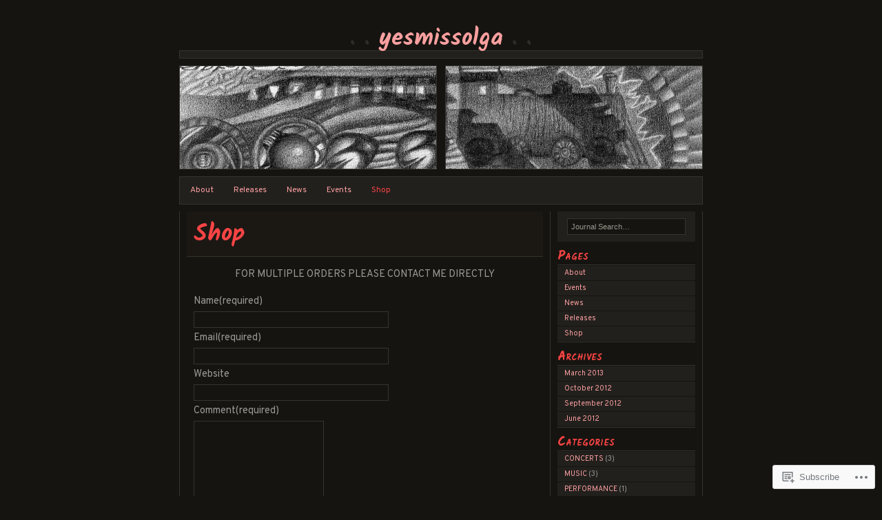

--- FILE ---
content_type: text/html; charset=UTF-8
request_url: https://yesmissolga.com/shop/
body_size: 26466
content:
<!DOCTYPE html PUBLIC "-//W3C//DTD XHTML 1.0 Transitional//EN" "http://www.w3.org/TR/xhtml1/DTD/xhtml1-transitional.dtd">
<html xmlns="http://www.w3.org/1999/xhtml" lang="en">

<head profile="http://gmpg.org/xfn/11">
	<meta http-equiv="Content-Type" content="text/html; charset=UTF-8" />
	<title>Shop | yesmissolga</title>
	<!--[if lte IE 8]>
	<link rel="stylesheet" href="https://s0.wp.com/wp-content/themes/pub/chaoticsoul/ie.css?m=1192578791i" type="text/css" media="screen" />
	<![endif]-->
	<link rel="pingback" href="https://yesmissolga.com/xmlrpc.php" />
	<script type="text/javascript">
  WebFontConfig = {"google":{"families":["Kalam:b:latin,latin-ext","Overpass:r,i,b,bi:latin,latin-ext"]},"api_url":"https:\/\/fonts-api.wp.com\/css"};
  (function() {
    var wf = document.createElement('script');
    wf.src = '/wp-content/plugins/custom-fonts/js/webfont.js';
    wf.type = 'text/javascript';
    wf.async = 'true';
    var s = document.getElementsByTagName('script')[0];
    s.parentNode.insertBefore(wf, s);
	})();
</script><style id="jetpack-custom-fonts-css">.wf-active #header h1{font-size:3.2em;font-family:"Kalam",cursive;font-style:normal;font-weight:700}.wf-active body{font-size:66.25%;font-family:"Overpass",sans-serif}.wf-active #footer{font-family:"Overpass",sans-serif}.wf-active #content{font-size:1.17em}.wf-active .post .postmetadata{font-size:10.6px}.wf-active .continue{font-size:1.38em}.wf-active .top .entry{font-size:1.17em}.wf-active .entrytext{font-size:1.17em}.wf-active ul.archive{font-size:1.38em}.wf-active .authormeta{font-size:10.6px}.wf-active .wp-caption p.wp-caption-text{font-size:11.7px}.wf-active #sidebar h3{font-size:19.2px;font-style:normal;font-weight:700}.wf-active h1, .wf-active h2, .wf-active h3, .wf-active h4, .wf-active h5, .wf-active h6{font-family:"Kalam",cursive;font-weight:700;font-style:normal}.wf-active h2{font-size:2em;font-style:normal;font-weight:700}.wf-active .post h2.first{font-size:2.8em;font-style:normal;font-weight:700}.wf-active .widecolumn h2.title{font-size:2.8em;font-style:normal;font-weight:700}</style>
<meta name='robots' content='max-image-preview:large' />

<!-- Async WordPress.com Remote Login -->
<script id="wpcom_remote_login_js">
var wpcom_remote_login_extra_auth = '';
function wpcom_remote_login_remove_dom_node_id( element_id ) {
	var dom_node = document.getElementById( element_id );
	if ( dom_node ) { dom_node.parentNode.removeChild( dom_node ); }
}
function wpcom_remote_login_remove_dom_node_classes( class_name ) {
	var dom_nodes = document.querySelectorAll( '.' + class_name );
	for ( var i = 0; i < dom_nodes.length; i++ ) {
		dom_nodes[ i ].parentNode.removeChild( dom_nodes[ i ] );
	}
}
function wpcom_remote_login_final_cleanup() {
	wpcom_remote_login_remove_dom_node_classes( "wpcom_remote_login_msg" );
	wpcom_remote_login_remove_dom_node_id( "wpcom_remote_login_key" );
	wpcom_remote_login_remove_dom_node_id( "wpcom_remote_login_validate" );
	wpcom_remote_login_remove_dom_node_id( "wpcom_remote_login_js" );
	wpcom_remote_login_remove_dom_node_id( "wpcom_request_access_iframe" );
	wpcom_remote_login_remove_dom_node_id( "wpcom_request_access_styles" );
}

// Watch for messages back from the remote login
window.addEventListener( "message", function( e ) {
	if ( e.origin === "https://r-login.wordpress.com" ) {
		var data = {};
		try {
			data = JSON.parse( e.data );
		} catch( e ) {
			wpcom_remote_login_final_cleanup();
			return;
		}

		if ( data.msg === 'LOGIN' ) {
			// Clean up the login check iframe
			wpcom_remote_login_remove_dom_node_id( "wpcom_remote_login_key" );

			var id_regex = new RegExp( /^[0-9]+$/ );
			var token_regex = new RegExp( /^.*|.*|.*$/ );
			if (
				token_regex.test( data.token )
				&& id_regex.test( data.wpcomid )
			) {
				// We have everything we need to ask for a login
				var script = document.createElement( "script" );
				script.setAttribute( "id", "wpcom_remote_login_validate" );
				script.src = '/remote-login.php?wpcom_remote_login=validate'
					+ '&wpcomid=' + data.wpcomid
					+ '&token=' + encodeURIComponent( data.token )
					+ '&host=' + window.location.protocol
					+ '//' + window.location.hostname
					+ '&postid=423'
					+ '&is_singular=';
				document.body.appendChild( script );
			}

			return;
		}

		// Safari ITP, not logged in, so redirect
		if ( data.msg === 'LOGIN-REDIRECT' ) {
			window.location = 'https://wordpress.com/log-in?redirect_to=' + window.location.href;
			return;
		}

		// Safari ITP, storage access failed, remove the request
		if ( data.msg === 'LOGIN-REMOVE' ) {
			var css_zap = 'html { -webkit-transition: margin-top 1s; transition: margin-top 1s; } /* 9001 */ html { margin-top: 0 !important; } * html body { margin-top: 0 !important; } @media screen and ( max-width: 782px ) { html { margin-top: 0 !important; } * html body { margin-top: 0 !important; } }';
			var style_zap = document.createElement( 'style' );
			style_zap.type = 'text/css';
			style_zap.appendChild( document.createTextNode( css_zap ) );
			document.body.appendChild( style_zap );

			var e = document.getElementById( 'wpcom_request_access_iframe' );
			e.parentNode.removeChild( e );

			document.cookie = 'wordpress_com_login_access=denied; path=/; max-age=31536000';

			return;
		}

		// Safari ITP
		if ( data.msg === 'REQUEST_ACCESS' ) {
			console.log( 'request access: safari' );

			// Check ITP iframe enable/disable knob
			if ( wpcom_remote_login_extra_auth !== 'safari_itp_iframe' ) {
				return;
			}

			// If we are in a "private window" there is no ITP.
			var private_window = false;
			try {
				var opendb = window.openDatabase( null, null, null, null );
			} catch( e ) {
				private_window = true;
			}

			if ( private_window ) {
				console.log( 'private window' );
				return;
			}

			var iframe = document.createElement( 'iframe' );
			iframe.id = 'wpcom_request_access_iframe';
			iframe.setAttribute( 'scrolling', 'no' );
			iframe.setAttribute( 'sandbox', 'allow-storage-access-by-user-activation allow-scripts allow-same-origin allow-top-navigation-by-user-activation' );
			iframe.src = 'https://r-login.wordpress.com/remote-login.php?wpcom_remote_login=request_access&origin=' + encodeURIComponent( data.origin ) + '&wpcomid=' + encodeURIComponent( data.wpcomid );

			var css = 'html { -webkit-transition: margin-top 1s; transition: margin-top 1s; } /* 9001 */ html { margin-top: 46px !important; } * html body { margin-top: 46px !important; } @media screen and ( max-width: 660px ) { html { margin-top: 71px !important; } * html body { margin-top: 71px !important; } #wpcom_request_access_iframe { display: block; height: 71px !important; } } #wpcom_request_access_iframe { border: 0px; height: 46px; position: fixed; top: 0; left: 0; width: 100%; min-width: 100%; z-index: 99999; background: #23282d; } ';

			var style = document.createElement( 'style' );
			style.type = 'text/css';
			style.id = 'wpcom_request_access_styles';
			style.appendChild( document.createTextNode( css ) );
			document.body.appendChild( style );

			document.body.appendChild( iframe );
		}

		if ( data.msg === 'DONE' ) {
			wpcom_remote_login_final_cleanup();
		}
	}
}, false );

// Inject the remote login iframe after the page has had a chance to load
// more critical resources
window.addEventListener( "DOMContentLoaded", function( e ) {
	var iframe = document.createElement( "iframe" );
	iframe.style.display = "none";
	iframe.setAttribute( "scrolling", "no" );
	iframe.setAttribute( "id", "wpcom_remote_login_key" );
	iframe.src = "https://r-login.wordpress.com/remote-login.php"
		+ "?wpcom_remote_login=key"
		+ "&origin=aHR0cHM6Ly95ZXNtaXNzb2xnYS5jb20%3D"
		+ "&wpcomid=10228509"
		+ "&time=" + Math.floor( Date.now() / 1000 );
	document.body.appendChild( iframe );
}, false );
</script>
<link rel='dns-prefetch' href='//widgets.wp.com' />
<link rel='dns-prefetch' href='//s0.wp.com' />
<link rel="alternate" type="application/rss+xml" title="yesmissolga &raquo; Feed" href="https://yesmissolga.com/feed/" />
<link rel="alternate" type="application/rss+xml" title="yesmissolga &raquo; Comments Feed" href="https://yesmissolga.com/comments/feed/" />
<link rel="alternate" type="application/rss+xml" title="yesmissolga &raquo; Shop Comments Feed" href="https://yesmissolga.com/shop/feed/" />
	<script type="text/javascript">
		/* <![CDATA[ */
		function addLoadEvent(func) {
			var oldonload = window.onload;
			if (typeof window.onload != 'function') {
				window.onload = func;
			} else {
				window.onload = function () {
					oldonload();
					func();
				}
			}
		}
		/* ]]> */
	</script>
	<link crossorigin='anonymous' rel='stylesheet' id='all-css-0-1' href='/wp-content/mu-plugins/infinity/themes/pub/chaoticsoul.css?m=1351295297i&cssminify=yes' type='text/css' media='all' />
<style id='wp-emoji-styles-inline-css'>

	img.wp-smiley, img.emoji {
		display: inline !important;
		border: none !important;
		box-shadow: none !important;
		height: 1em !important;
		width: 1em !important;
		margin: 0 0.07em !important;
		vertical-align: -0.1em !important;
		background: none !important;
		padding: 0 !important;
	}
/*# sourceURL=wp-emoji-styles-inline-css */
</style>
<link crossorigin='anonymous' rel='stylesheet' id='all-css-2-1' href='/wp-content/plugins/gutenberg-core/v22.2.0/build/styles/block-library/style.css?m=1764855221i&cssminify=yes' type='text/css' media='all' />
<style id='wp-block-library-inline-css'>
.has-text-align-justify {
	text-align:justify;
}
.has-text-align-justify{text-align:justify;}

/*# sourceURL=wp-block-library-inline-css */
</style><style id='global-styles-inline-css'>
:root{--wp--preset--aspect-ratio--square: 1;--wp--preset--aspect-ratio--4-3: 4/3;--wp--preset--aspect-ratio--3-4: 3/4;--wp--preset--aspect-ratio--3-2: 3/2;--wp--preset--aspect-ratio--2-3: 2/3;--wp--preset--aspect-ratio--16-9: 16/9;--wp--preset--aspect-ratio--9-16: 9/16;--wp--preset--color--black: #000000;--wp--preset--color--cyan-bluish-gray: #abb8c3;--wp--preset--color--white: #ffffff;--wp--preset--color--pale-pink: #f78da7;--wp--preset--color--vivid-red: #cf2e2e;--wp--preset--color--luminous-vivid-orange: #ff6900;--wp--preset--color--luminous-vivid-amber: #fcb900;--wp--preset--color--light-green-cyan: #7bdcb5;--wp--preset--color--vivid-green-cyan: #00d084;--wp--preset--color--pale-cyan-blue: #8ed1fc;--wp--preset--color--vivid-cyan-blue: #0693e3;--wp--preset--color--vivid-purple: #9b51e0;--wp--preset--gradient--vivid-cyan-blue-to-vivid-purple: linear-gradient(135deg,rgb(6,147,227) 0%,rgb(155,81,224) 100%);--wp--preset--gradient--light-green-cyan-to-vivid-green-cyan: linear-gradient(135deg,rgb(122,220,180) 0%,rgb(0,208,130) 100%);--wp--preset--gradient--luminous-vivid-amber-to-luminous-vivid-orange: linear-gradient(135deg,rgb(252,185,0) 0%,rgb(255,105,0) 100%);--wp--preset--gradient--luminous-vivid-orange-to-vivid-red: linear-gradient(135deg,rgb(255,105,0) 0%,rgb(207,46,46) 100%);--wp--preset--gradient--very-light-gray-to-cyan-bluish-gray: linear-gradient(135deg,rgb(238,238,238) 0%,rgb(169,184,195) 100%);--wp--preset--gradient--cool-to-warm-spectrum: linear-gradient(135deg,rgb(74,234,220) 0%,rgb(151,120,209) 20%,rgb(207,42,186) 40%,rgb(238,44,130) 60%,rgb(251,105,98) 80%,rgb(254,248,76) 100%);--wp--preset--gradient--blush-light-purple: linear-gradient(135deg,rgb(255,206,236) 0%,rgb(152,150,240) 100%);--wp--preset--gradient--blush-bordeaux: linear-gradient(135deg,rgb(254,205,165) 0%,rgb(254,45,45) 50%,rgb(107,0,62) 100%);--wp--preset--gradient--luminous-dusk: linear-gradient(135deg,rgb(255,203,112) 0%,rgb(199,81,192) 50%,rgb(65,88,208) 100%);--wp--preset--gradient--pale-ocean: linear-gradient(135deg,rgb(255,245,203) 0%,rgb(182,227,212) 50%,rgb(51,167,181) 100%);--wp--preset--gradient--electric-grass: linear-gradient(135deg,rgb(202,248,128) 0%,rgb(113,206,126) 100%);--wp--preset--gradient--midnight: linear-gradient(135deg,rgb(2,3,129) 0%,rgb(40,116,252) 100%);--wp--preset--font-size--small: 13px;--wp--preset--font-size--medium: 20px;--wp--preset--font-size--large: 36px;--wp--preset--font-size--x-large: 42px;--wp--preset--font-family--albert-sans: 'Albert Sans', sans-serif;--wp--preset--font-family--alegreya: Alegreya, serif;--wp--preset--font-family--arvo: Arvo, serif;--wp--preset--font-family--bodoni-moda: 'Bodoni Moda', serif;--wp--preset--font-family--bricolage-grotesque: 'Bricolage Grotesque', sans-serif;--wp--preset--font-family--cabin: Cabin, sans-serif;--wp--preset--font-family--chivo: Chivo, sans-serif;--wp--preset--font-family--commissioner: Commissioner, sans-serif;--wp--preset--font-family--cormorant: Cormorant, serif;--wp--preset--font-family--courier-prime: 'Courier Prime', monospace;--wp--preset--font-family--crimson-pro: 'Crimson Pro', serif;--wp--preset--font-family--dm-mono: 'DM Mono', monospace;--wp--preset--font-family--dm-sans: 'DM Sans', sans-serif;--wp--preset--font-family--dm-serif-display: 'DM Serif Display', serif;--wp--preset--font-family--domine: Domine, serif;--wp--preset--font-family--eb-garamond: 'EB Garamond', serif;--wp--preset--font-family--epilogue: Epilogue, sans-serif;--wp--preset--font-family--fahkwang: Fahkwang, sans-serif;--wp--preset--font-family--figtree: Figtree, sans-serif;--wp--preset--font-family--fira-sans: 'Fira Sans', sans-serif;--wp--preset--font-family--fjalla-one: 'Fjalla One', sans-serif;--wp--preset--font-family--fraunces: Fraunces, serif;--wp--preset--font-family--gabarito: Gabarito, system-ui;--wp--preset--font-family--ibm-plex-mono: 'IBM Plex Mono', monospace;--wp--preset--font-family--ibm-plex-sans: 'IBM Plex Sans', sans-serif;--wp--preset--font-family--ibarra-real-nova: 'Ibarra Real Nova', serif;--wp--preset--font-family--instrument-serif: 'Instrument Serif', serif;--wp--preset--font-family--inter: Inter, sans-serif;--wp--preset--font-family--josefin-sans: 'Josefin Sans', sans-serif;--wp--preset--font-family--jost: Jost, sans-serif;--wp--preset--font-family--libre-baskerville: 'Libre Baskerville', serif;--wp--preset--font-family--libre-franklin: 'Libre Franklin', sans-serif;--wp--preset--font-family--literata: Literata, serif;--wp--preset--font-family--lora: Lora, serif;--wp--preset--font-family--merriweather: Merriweather, serif;--wp--preset--font-family--montserrat: Montserrat, sans-serif;--wp--preset--font-family--newsreader: Newsreader, serif;--wp--preset--font-family--noto-sans-mono: 'Noto Sans Mono', sans-serif;--wp--preset--font-family--nunito: Nunito, sans-serif;--wp--preset--font-family--open-sans: 'Open Sans', sans-serif;--wp--preset--font-family--overpass: Overpass, sans-serif;--wp--preset--font-family--pt-serif: 'PT Serif', serif;--wp--preset--font-family--petrona: Petrona, serif;--wp--preset--font-family--piazzolla: Piazzolla, serif;--wp--preset--font-family--playfair-display: 'Playfair Display', serif;--wp--preset--font-family--plus-jakarta-sans: 'Plus Jakarta Sans', sans-serif;--wp--preset--font-family--poppins: Poppins, sans-serif;--wp--preset--font-family--raleway: Raleway, sans-serif;--wp--preset--font-family--roboto: Roboto, sans-serif;--wp--preset--font-family--roboto-slab: 'Roboto Slab', serif;--wp--preset--font-family--rubik: Rubik, sans-serif;--wp--preset--font-family--rufina: Rufina, serif;--wp--preset--font-family--sora: Sora, sans-serif;--wp--preset--font-family--source-sans-3: 'Source Sans 3', sans-serif;--wp--preset--font-family--source-serif-4: 'Source Serif 4', serif;--wp--preset--font-family--space-mono: 'Space Mono', monospace;--wp--preset--font-family--syne: Syne, sans-serif;--wp--preset--font-family--texturina: Texturina, serif;--wp--preset--font-family--urbanist: Urbanist, sans-serif;--wp--preset--font-family--work-sans: 'Work Sans', sans-serif;--wp--preset--spacing--20: 0.44rem;--wp--preset--spacing--30: 0.67rem;--wp--preset--spacing--40: 1rem;--wp--preset--spacing--50: 1.5rem;--wp--preset--spacing--60: 2.25rem;--wp--preset--spacing--70: 3.38rem;--wp--preset--spacing--80: 5.06rem;--wp--preset--shadow--natural: 6px 6px 9px rgba(0, 0, 0, 0.2);--wp--preset--shadow--deep: 12px 12px 50px rgba(0, 0, 0, 0.4);--wp--preset--shadow--sharp: 6px 6px 0px rgba(0, 0, 0, 0.2);--wp--preset--shadow--outlined: 6px 6px 0px -3px rgb(255, 255, 255), 6px 6px rgb(0, 0, 0);--wp--preset--shadow--crisp: 6px 6px 0px rgb(0, 0, 0);}:where(.is-layout-flex){gap: 0.5em;}:where(.is-layout-grid){gap: 0.5em;}body .is-layout-flex{display: flex;}.is-layout-flex{flex-wrap: wrap;align-items: center;}.is-layout-flex > :is(*, div){margin: 0;}body .is-layout-grid{display: grid;}.is-layout-grid > :is(*, div){margin: 0;}:where(.wp-block-columns.is-layout-flex){gap: 2em;}:where(.wp-block-columns.is-layout-grid){gap: 2em;}:where(.wp-block-post-template.is-layout-flex){gap: 1.25em;}:where(.wp-block-post-template.is-layout-grid){gap: 1.25em;}.has-black-color{color: var(--wp--preset--color--black) !important;}.has-cyan-bluish-gray-color{color: var(--wp--preset--color--cyan-bluish-gray) !important;}.has-white-color{color: var(--wp--preset--color--white) !important;}.has-pale-pink-color{color: var(--wp--preset--color--pale-pink) !important;}.has-vivid-red-color{color: var(--wp--preset--color--vivid-red) !important;}.has-luminous-vivid-orange-color{color: var(--wp--preset--color--luminous-vivid-orange) !important;}.has-luminous-vivid-amber-color{color: var(--wp--preset--color--luminous-vivid-amber) !important;}.has-light-green-cyan-color{color: var(--wp--preset--color--light-green-cyan) !important;}.has-vivid-green-cyan-color{color: var(--wp--preset--color--vivid-green-cyan) !important;}.has-pale-cyan-blue-color{color: var(--wp--preset--color--pale-cyan-blue) !important;}.has-vivid-cyan-blue-color{color: var(--wp--preset--color--vivid-cyan-blue) !important;}.has-vivid-purple-color{color: var(--wp--preset--color--vivid-purple) !important;}.has-black-background-color{background-color: var(--wp--preset--color--black) !important;}.has-cyan-bluish-gray-background-color{background-color: var(--wp--preset--color--cyan-bluish-gray) !important;}.has-white-background-color{background-color: var(--wp--preset--color--white) !important;}.has-pale-pink-background-color{background-color: var(--wp--preset--color--pale-pink) !important;}.has-vivid-red-background-color{background-color: var(--wp--preset--color--vivid-red) !important;}.has-luminous-vivid-orange-background-color{background-color: var(--wp--preset--color--luminous-vivid-orange) !important;}.has-luminous-vivid-amber-background-color{background-color: var(--wp--preset--color--luminous-vivid-amber) !important;}.has-light-green-cyan-background-color{background-color: var(--wp--preset--color--light-green-cyan) !important;}.has-vivid-green-cyan-background-color{background-color: var(--wp--preset--color--vivid-green-cyan) !important;}.has-pale-cyan-blue-background-color{background-color: var(--wp--preset--color--pale-cyan-blue) !important;}.has-vivid-cyan-blue-background-color{background-color: var(--wp--preset--color--vivid-cyan-blue) !important;}.has-vivid-purple-background-color{background-color: var(--wp--preset--color--vivid-purple) !important;}.has-black-border-color{border-color: var(--wp--preset--color--black) !important;}.has-cyan-bluish-gray-border-color{border-color: var(--wp--preset--color--cyan-bluish-gray) !important;}.has-white-border-color{border-color: var(--wp--preset--color--white) !important;}.has-pale-pink-border-color{border-color: var(--wp--preset--color--pale-pink) !important;}.has-vivid-red-border-color{border-color: var(--wp--preset--color--vivid-red) !important;}.has-luminous-vivid-orange-border-color{border-color: var(--wp--preset--color--luminous-vivid-orange) !important;}.has-luminous-vivid-amber-border-color{border-color: var(--wp--preset--color--luminous-vivid-amber) !important;}.has-light-green-cyan-border-color{border-color: var(--wp--preset--color--light-green-cyan) !important;}.has-vivid-green-cyan-border-color{border-color: var(--wp--preset--color--vivid-green-cyan) !important;}.has-pale-cyan-blue-border-color{border-color: var(--wp--preset--color--pale-cyan-blue) !important;}.has-vivid-cyan-blue-border-color{border-color: var(--wp--preset--color--vivid-cyan-blue) !important;}.has-vivid-purple-border-color{border-color: var(--wp--preset--color--vivid-purple) !important;}.has-vivid-cyan-blue-to-vivid-purple-gradient-background{background: var(--wp--preset--gradient--vivid-cyan-blue-to-vivid-purple) !important;}.has-light-green-cyan-to-vivid-green-cyan-gradient-background{background: var(--wp--preset--gradient--light-green-cyan-to-vivid-green-cyan) !important;}.has-luminous-vivid-amber-to-luminous-vivid-orange-gradient-background{background: var(--wp--preset--gradient--luminous-vivid-amber-to-luminous-vivid-orange) !important;}.has-luminous-vivid-orange-to-vivid-red-gradient-background{background: var(--wp--preset--gradient--luminous-vivid-orange-to-vivid-red) !important;}.has-very-light-gray-to-cyan-bluish-gray-gradient-background{background: var(--wp--preset--gradient--very-light-gray-to-cyan-bluish-gray) !important;}.has-cool-to-warm-spectrum-gradient-background{background: var(--wp--preset--gradient--cool-to-warm-spectrum) !important;}.has-blush-light-purple-gradient-background{background: var(--wp--preset--gradient--blush-light-purple) !important;}.has-blush-bordeaux-gradient-background{background: var(--wp--preset--gradient--blush-bordeaux) !important;}.has-luminous-dusk-gradient-background{background: var(--wp--preset--gradient--luminous-dusk) !important;}.has-pale-ocean-gradient-background{background: var(--wp--preset--gradient--pale-ocean) !important;}.has-electric-grass-gradient-background{background: var(--wp--preset--gradient--electric-grass) !important;}.has-midnight-gradient-background{background: var(--wp--preset--gradient--midnight) !important;}.has-small-font-size{font-size: var(--wp--preset--font-size--small) !important;}.has-medium-font-size{font-size: var(--wp--preset--font-size--medium) !important;}.has-large-font-size{font-size: var(--wp--preset--font-size--large) !important;}.has-x-large-font-size{font-size: var(--wp--preset--font-size--x-large) !important;}.has-albert-sans-font-family{font-family: var(--wp--preset--font-family--albert-sans) !important;}.has-alegreya-font-family{font-family: var(--wp--preset--font-family--alegreya) !important;}.has-arvo-font-family{font-family: var(--wp--preset--font-family--arvo) !important;}.has-bodoni-moda-font-family{font-family: var(--wp--preset--font-family--bodoni-moda) !important;}.has-bricolage-grotesque-font-family{font-family: var(--wp--preset--font-family--bricolage-grotesque) !important;}.has-cabin-font-family{font-family: var(--wp--preset--font-family--cabin) !important;}.has-chivo-font-family{font-family: var(--wp--preset--font-family--chivo) !important;}.has-commissioner-font-family{font-family: var(--wp--preset--font-family--commissioner) !important;}.has-cormorant-font-family{font-family: var(--wp--preset--font-family--cormorant) !important;}.has-courier-prime-font-family{font-family: var(--wp--preset--font-family--courier-prime) !important;}.has-crimson-pro-font-family{font-family: var(--wp--preset--font-family--crimson-pro) !important;}.has-dm-mono-font-family{font-family: var(--wp--preset--font-family--dm-mono) !important;}.has-dm-sans-font-family{font-family: var(--wp--preset--font-family--dm-sans) !important;}.has-dm-serif-display-font-family{font-family: var(--wp--preset--font-family--dm-serif-display) !important;}.has-domine-font-family{font-family: var(--wp--preset--font-family--domine) !important;}.has-eb-garamond-font-family{font-family: var(--wp--preset--font-family--eb-garamond) !important;}.has-epilogue-font-family{font-family: var(--wp--preset--font-family--epilogue) !important;}.has-fahkwang-font-family{font-family: var(--wp--preset--font-family--fahkwang) !important;}.has-figtree-font-family{font-family: var(--wp--preset--font-family--figtree) !important;}.has-fira-sans-font-family{font-family: var(--wp--preset--font-family--fira-sans) !important;}.has-fjalla-one-font-family{font-family: var(--wp--preset--font-family--fjalla-one) !important;}.has-fraunces-font-family{font-family: var(--wp--preset--font-family--fraunces) !important;}.has-gabarito-font-family{font-family: var(--wp--preset--font-family--gabarito) !important;}.has-ibm-plex-mono-font-family{font-family: var(--wp--preset--font-family--ibm-plex-mono) !important;}.has-ibm-plex-sans-font-family{font-family: var(--wp--preset--font-family--ibm-plex-sans) !important;}.has-ibarra-real-nova-font-family{font-family: var(--wp--preset--font-family--ibarra-real-nova) !important;}.has-instrument-serif-font-family{font-family: var(--wp--preset--font-family--instrument-serif) !important;}.has-inter-font-family{font-family: var(--wp--preset--font-family--inter) !important;}.has-josefin-sans-font-family{font-family: var(--wp--preset--font-family--josefin-sans) !important;}.has-jost-font-family{font-family: var(--wp--preset--font-family--jost) !important;}.has-libre-baskerville-font-family{font-family: var(--wp--preset--font-family--libre-baskerville) !important;}.has-libre-franklin-font-family{font-family: var(--wp--preset--font-family--libre-franklin) !important;}.has-literata-font-family{font-family: var(--wp--preset--font-family--literata) !important;}.has-lora-font-family{font-family: var(--wp--preset--font-family--lora) !important;}.has-merriweather-font-family{font-family: var(--wp--preset--font-family--merriweather) !important;}.has-montserrat-font-family{font-family: var(--wp--preset--font-family--montserrat) !important;}.has-newsreader-font-family{font-family: var(--wp--preset--font-family--newsreader) !important;}.has-noto-sans-mono-font-family{font-family: var(--wp--preset--font-family--noto-sans-mono) !important;}.has-nunito-font-family{font-family: var(--wp--preset--font-family--nunito) !important;}.has-open-sans-font-family{font-family: var(--wp--preset--font-family--open-sans) !important;}.has-overpass-font-family{font-family: var(--wp--preset--font-family--overpass) !important;}.has-pt-serif-font-family{font-family: var(--wp--preset--font-family--pt-serif) !important;}.has-petrona-font-family{font-family: var(--wp--preset--font-family--petrona) !important;}.has-piazzolla-font-family{font-family: var(--wp--preset--font-family--piazzolla) !important;}.has-playfair-display-font-family{font-family: var(--wp--preset--font-family--playfair-display) !important;}.has-plus-jakarta-sans-font-family{font-family: var(--wp--preset--font-family--plus-jakarta-sans) !important;}.has-poppins-font-family{font-family: var(--wp--preset--font-family--poppins) !important;}.has-raleway-font-family{font-family: var(--wp--preset--font-family--raleway) !important;}.has-roboto-font-family{font-family: var(--wp--preset--font-family--roboto) !important;}.has-roboto-slab-font-family{font-family: var(--wp--preset--font-family--roboto-slab) !important;}.has-rubik-font-family{font-family: var(--wp--preset--font-family--rubik) !important;}.has-rufina-font-family{font-family: var(--wp--preset--font-family--rufina) !important;}.has-sora-font-family{font-family: var(--wp--preset--font-family--sora) !important;}.has-source-sans-3-font-family{font-family: var(--wp--preset--font-family--source-sans-3) !important;}.has-source-serif-4-font-family{font-family: var(--wp--preset--font-family--source-serif-4) !important;}.has-space-mono-font-family{font-family: var(--wp--preset--font-family--space-mono) !important;}.has-syne-font-family{font-family: var(--wp--preset--font-family--syne) !important;}.has-texturina-font-family{font-family: var(--wp--preset--font-family--texturina) !important;}.has-urbanist-font-family{font-family: var(--wp--preset--font-family--urbanist) !important;}.has-work-sans-font-family{font-family: var(--wp--preset--font-family--work-sans) !important;}
/*# sourceURL=global-styles-inline-css */
</style>

<style id='classic-theme-styles-inline-css'>
/*! This file is auto-generated */
.wp-block-button__link{color:#fff;background-color:#32373c;border-radius:9999px;box-shadow:none;text-decoration:none;padding:calc(.667em + 2px) calc(1.333em + 2px);font-size:1.125em}.wp-block-file__button{background:#32373c;color:#fff;text-decoration:none}
/*# sourceURL=/wp-includes/css/classic-themes.min.css */
</style>
<link crossorigin='anonymous' rel='stylesheet' id='all-css-4-1' href='/_static/??-eJx9jksOwjAMRC9EsEAtnwXiKCgfC1LqJIqd9vq4qtgAYmPJM/PsgbkYn5NgEqBmytjuMTH4XFF1KlZAE4QhWhyRNLb1zBv4jc1FGeNcqchsdFJsZOShIP/jBpRi/dOotJ5YDeCW3t5twhRyBdskkxWJ/osCrh5ci2OACavTzyoulflzX7pc6bI7Hk777tx1/fACNXxjkA==&cssminify=yes' type='text/css' media='all' />
<link rel='stylesheet' id='verbum-gutenberg-css-css' href='https://widgets.wp.com/verbum-block-editor/block-editor.css?ver=1738686361' media='all' />
<link crossorigin='anonymous' rel='stylesheet' id='all-css-6-1' href='/_static/??-eJx9i0EOgzAMwD60LgIm0A4TbylRKJ3SpiKpEL8fu8GFmy3ZsBWHko2ygS2USKHUCXDxYhFVKoPazvRE1Qec4lRd4RpiVlhpYgkHBjiqk95NgcSxoLco+SJuZh/X/zqmTzO8mv7ddW3//QGc7D7e&cssminify=yes' type='text/css' media='all' />
<link crossorigin='anonymous' rel='stylesheet' id='print-css-7-1' href='/wp-content/mu-plugins/global-print/global-print.css?m=1465851035i&cssminify=yes' type='text/css' media='print' />
<style id='jetpack-global-styles-frontend-style-inline-css'>
:root { --font-headings: unset; --font-base: unset; --font-headings-default: -apple-system,BlinkMacSystemFont,"Segoe UI",Roboto,Oxygen-Sans,Ubuntu,Cantarell,"Helvetica Neue",sans-serif; --font-base-default: -apple-system,BlinkMacSystemFont,"Segoe UI",Roboto,Oxygen-Sans,Ubuntu,Cantarell,"Helvetica Neue",sans-serif;}
/*# sourceURL=jetpack-global-styles-frontend-style-inline-css */
</style>
<link crossorigin='anonymous' rel='stylesheet' id='all-css-10-1' href='/wp-content/themes/h4/global.css?m=1420737423i&cssminify=yes' type='text/css' media='all' />
<script type="text/javascript" id="wpcom-actionbar-placeholder-js-extra">
/* <![CDATA[ */
var actionbardata = {"siteID":"10228509","postID":"423","siteURL":"https://yesmissolga.com","xhrURL":"https://yesmissolga.com/wp-admin/admin-ajax.php","nonce":"bace8c0cd9","isLoggedIn":"","statusMessage":"","subsEmailDefault":"instantly","proxyScriptUrl":"https://s0.wp.com/wp-content/js/wpcom-proxy-request.js?m=1513050504i&amp;ver=20211021","shortlink":"https://wp.me/PGUTX-6P","i18n":{"followedText":"New posts from this site will now appear in your \u003Ca href=\"https://wordpress.com/reader\"\u003EReader\u003C/a\u003E","foldBar":"Collapse this bar","unfoldBar":"Expand this bar","shortLinkCopied":"Shortlink copied to clipboard."}};
//# sourceURL=wpcom-actionbar-placeholder-js-extra
/* ]]> */
</script>
<script type="text/javascript" id="jetpack-mu-wpcom-settings-js-before">
/* <![CDATA[ */
var JETPACK_MU_WPCOM_SETTINGS = {"assetsUrl":"https://s0.wp.com/wp-content/mu-plugins/jetpack-mu-wpcom-plugin/sun/jetpack_vendor/automattic/jetpack-mu-wpcom/src/build/"};
//# sourceURL=jetpack-mu-wpcom-settings-js-before
/* ]]> */
</script>
<script crossorigin='anonymous' type='text/javascript'  src='/wp-content/js/rlt-proxy.js?m=1720530689i'></script>
<script type="text/javascript" id="rlt-proxy-js-after">
/* <![CDATA[ */
	rltInitialize( {"token":null,"iframeOrigins":["https:\/\/widgets.wp.com"]} );
//# sourceURL=rlt-proxy-js-after
/* ]]> */
</script>
<link rel="EditURI" type="application/rsd+xml" title="RSD" href="https://yesmissolga.wordpress.com/xmlrpc.php?rsd" />
<meta name="generator" content="WordPress.com" />
<link rel="canonical" href="https://yesmissolga.com/shop/" />
<link rel='shortlink' href='https://wp.me/PGUTX-6P' />
<link rel="alternate" type="application/json+oembed" href="https://public-api.wordpress.com/oembed/?format=json&amp;url=https%3A%2F%2Fyesmissolga.com%2Fshop%2F&amp;for=wpcom-auto-discovery" /><link rel="alternate" type="application/xml+oembed" href="https://public-api.wordpress.com/oembed/?format=xml&amp;url=https%3A%2F%2Fyesmissolga.com%2Fshop%2F&amp;for=wpcom-auto-discovery" />
<!-- Jetpack Open Graph Tags -->
<meta property="og:type" content="article" />
<meta property="og:title" content="Shop" />
<meta property="og:url" content="https://yesmissolga.com/shop/" />
<meta property="og:description" content="FOR MULTIPLE ORDERS PLEASE CONTACT ME DIRECTLY Steven Stapleton &amp; Christoph Heemann &#8211; Painting With Priests CD (YMO-04) US SHIPPING INTERNATIONAL SHIPPING &#8212;&#8212;&#8212;&#8212;&amp;#82…" />
<meta property="article:published_time" content="2012-10-15T21:27:24+00:00" />
<meta property="article:modified_time" content="2015-11-01T22:29:36+00:00" />
<meta property="og:site_name" content="yesmissolga" />
<meta property="og:image" content="https://yesmissolga.com/wp-content/uploads/2015/11/ymo04_cover1.jpg?w=300" />
<meta property="og:image:width" content="300" />
<meta property="og:image:height" content="294" />
<meta property="og:image:alt" content="YMO04_cover" />
<meta property="og:locale" content="en_US" />
<meta property="article:publisher" content="https://www.facebook.com/WordPresscom" />
<meta name="twitter:text:title" content="Shop" />
<meta name="twitter:image" content="https://yesmissolga.com/wp-content/uploads/2015/11/ymo04_cover1.jpg?w=640" />
<meta name="twitter:image:alt" content="YMO04_cover" />
<meta name="twitter:card" content="summary_large_image" />

<!-- End Jetpack Open Graph Tags -->
<link rel="shortcut icon" type="image/x-icon" href="https://s0.wp.com/i/favicon.ico?m=1713425267i" sizes="16x16 24x24 32x32 48x48" />
<link rel="icon" type="image/x-icon" href="https://s0.wp.com/i/favicon.ico?m=1713425267i" sizes="16x16 24x24 32x32 48x48" />
<link rel="apple-touch-icon" href="https://s0.wp.com/i/webclip.png?m=1713868326i" />
<link rel='openid.server' href='https://yesmissolga.com/?openidserver=1' />
<link rel='openid.delegate' href='https://yesmissolga.com/' />
<link rel="search" type="application/opensearchdescription+xml" href="https://yesmissolga.com/osd.xml" title="yesmissolga" />
<link rel="search" type="application/opensearchdescription+xml" href="https://s1.wp.com/opensearch.xml" title="WordPress.com" />
<meta name="theme-color" content="#161410" />
		<style id="wpcom-hotfix-masterbar-style">
			@media screen and (min-width: 783px) {
				#wpadminbar .quicklinks li#wp-admin-bar-my-account.with-avatar > a img {
					margin-top: 5px;
				}
			}
		</style>
		<meta name="description" content="FOR MULTIPLE ORDERS PLEASE CONTACT ME DIRECTLY Steven Stapleton &amp; Christoph Heemann - Painting With Priests CD (YMO-04) US SHIPPING INTERNATIONAL SHIPPING ------------------------------------------------------------------------ ULAN BATOR  En France En Trance limited 500 cd digipak edition on Acid Cobra Records 026 (executive producer YMO) US SHIPPING ONLY ------------------------------------------------------------------------ ACID COBRA (AMAURY CAMBUZAT)  PETRIFIED MINDS CD (YMO03) Limited&hellip;" />
<style type="text/css" id="custom-background-css">
body.custom-background { background-color: #161410; }
</style>
	<style type="text/css" id="custom-colors-css">h1::before, h1::after { color: #444444;}
h1::before, h1::after { color: rgba( 68, 68, 68, 0.5 );}
.description { color: #878787;}
#footer { color: #999999;}
body { background-color: #161410;}
a:link,a:visited,a:active { color: #F89F9F;}
#header a:link,#header a:visited,#header a:active,#footer a:link,#footer a:visited,#footer a:active { color: #F89F9F;}
#flickr_badge_wrapper a { color: #F89F9F;}
#sidebar h3 { color: #F74444;}
#sidebar h3 a { color: #F74444;}
h1 span { color: #F74444;}
h2 { color: #F74444;}
.post h2 a { color: #F74444;}
.comments h3 { color: #F74444;}
#access .current-menu-item > a,#access .current-menu-ancestor > a,#access .current_page_item > a,#access .current_page_ancestor > a { color: #F74444;}
#respond .required { color: #F74444;}
h2 { border-color: #F74444;}
</style>
<link crossorigin='anonymous' rel='stylesheet' id='all-css-0-3' href='/_static/??-eJyVjdEOgjAMRX9IrEoivBg/hYwyyWBrl7WV31cM8qyP9+TmHFhyhUzqSSFZlaONgQQmr9nhvG0QI+gCIfSRcRaQJWRfjihygJ8FiQeLXgBdYRMf988X/OnbUPf0NHABZ8rJqQbczw8uSWAIorAqHeoHwbsDYzEKTGvznm7n5trWl+ZUt9MLWQVncg==&cssminify=yes' type='text/css' media='all' />
</head>
<body class="wp-singular page-template-default page page-id-423 custom-background wp-theme-pubchaoticsoul customizer-styles-applied jetpack-reblog-enabled custom-colors">
<div id="page">

<div id="header">
	<h1><a href="https://yesmissolga.com/">yesmissolga</a></h1>
	<div class="description"></div>
</div>

<div class="hr">&nbsp;</div> <!-- because IE sucks at styling HRs -->

<div id="headerimg" class="clearfix">
	<div id="header-overlay"> </div>
	<div id="header-image"><img alt="" src="https://yesmissolga.com/wp-content/uploads/2012/10/cropped-priests_back.jpg" /></div>
</div>

	<div id="access">
		<div class="menu-menu-container"><ul id="menu-menu" class="menu clearfix"><li id="menu-item-385" class="menu-item menu-item-type-post_type menu-item-object-page menu-item-385"><a href="https://yesmissolga.com/about-2/">About</a></li>
<li id="menu-item-389" class="menu-item menu-item-type-post_type menu-item-object-page menu-item-389"><a href="https://yesmissolga.com/releases-2/">Releases</a></li>
<li id="menu-item-390" class="menu-item menu-item-type-post_type menu-item-object-page menu-item-home menu-item-390"><a href="https://yesmissolga.com/">News</a></li>
<li id="menu-item-404" class="menu-item menu-item-type-post_type menu-item-object-page menu-item-404"><a href="https://yesmissolga.com/events/">Events</a></li>
<li id="menu-item-448" class="menu-item menu-item-type-post_type menu-item-object-page current-menu-item page_item page-item-423 current_page_item menu-item-448"><a href="https://yesmissolga.com/shop/" aria-current="page">Shop</a></li>
</ul></div>	</div>

<div id="wrapper" class="clearfix">
	<div id="content" class="widecolumn">

    		<div class="post post-423 page type-page status-publish hentry" id="post-423">
		<h2 class="title">Shop</h2>
			<div class="entrytext">
				<p style="text-align:center;">
<p style="text-align:center;">
<p style="text-align:center;">FOR MULTIPLE ORDERS PLEASE CONTACT ME DIRECTLY</p>
<p style="text-align:center;"><div data-test='contact-form'
			id='contact-form-423'
			class='wp-block-jetpack-contact-form-container '
			data-wp-interactive='jetpack/form' data-wp-context='{"formId":"423","formHash":"1c8a77fc76e8f395d18f716114c7b0af1f2b87d2","showErrors":false,"errors":[],"fields":[],"isMultiStep":false,"useAjax":false,"submissionData":null,"formattedSubmissionData":[],"submissionSuccess":false,"submissionError":null,"elementId":"jp-form-1c8a77fc76e8f395d18f716114c7b0af1f2b87d2","isSingleInputForm":false}'
			data-wp-watch--scroll-to-wrapper="callbacks.scrollToWrapper"
		>
<div class="contact-form-submission contact-form-ajax-submission" data-wp-class--submission-success="context.submissionSuccess"><p class="go-back-message"><a class="link" role="button" tabindex="0" data-wp-on--click="actions.goBack" href="/shop/">← Back</a></p><h4 id="contact-form-success-header">Thank you for your response. ✨</h4>

<template data-wp-each--submission="context.formattedSubmissionData">
					<div class="jetpack_forms_contact-form-success-summary">
						<div class="field-name" data-wp-text="context.submission.label" data-wp-bind--hidden="!context.submission.label"></div>
						<div class="field-value" data-wp-text="context.submission.value"></div>
						<div class="field-images" data-wp-bind--hidden="!context.submission.images">
							<template data-wp-each--image="context.submission.images">
								<figure class="field-image" data-wp-class--is-empty="!context.image">
									<img data-wp-bind--src="context.image" data-wp-bind--hidden="!context.image" />
									<img src="[data-uri]" data-wp-bind--hidden="context.image" />
								</figure>
							</template>
						</div>
					</div>
				</template></div><form action='https://yesmissolga.com/shop/'
				id='jp-form-1c8a77fc76e8f395d18f716114c7b0af1f2b87d2'
				method='post'
				class='contact-form commentsblock' aria-label="Shop"
				data-wp-on--submit="actions.onFormSubmit"
				data-wp-on--reset="actions.onFormReset"
				data-wp-class--submission-success="context.submissionSuccess"
				data-wp-class--is-first-step="state.isFirstStep"
				data-wp-class--is-last-step="state.isLastStep"
				data-wp-class--is-ajax-form="context.useAjax"
				novalidate >
<input type='hidden' name='jetpack_contact_form_jwt' value='eyJ0eXAiOiJKV1QiLCJhbGciOiJIUzI1NiJ9.[base64].MNRROo9aSzlVjBFoBBF_tLq58shgKYdlW-OZDKIiFvs' />

<div style=""  data-wp-interactive="jetpack/form" data-wp-context='{"fieldId":"g423-name","fieldType":"name","fieldLabel":"Name","fieldValue":"","fieldPlaceholder":"","fieldIsRequired":"1","fieldErrorMessage":"","fieldExtra":[],"formHash":"1c8a77fc76e8f395d18f716114c7b0af1f2b87d2"}'  class='grunion-field-name-wrap grunion-field-wrap'  data-wp-init='callbacks.initializeField' data-wp-on--jetpack-form-reset='callbacks.initializeField' >
<label
				for='g423-name' class="grunion-field-label name" >Name<span class="grunion-label-required" aria-hidden="true">(required)</span></label>
<input
					type='text'
					name='g423-name'
					id='g423-name'
					value=''

					data-wp-bind--aria-invalid='state.fieldHasErrors'
					data-wp-bind--value='state.getFieldValue'
					aria-errormessage='g423-name-text-error-message'
					data-wp-on--input='actions.onFieldChange'
					data-wp-on--blur='actions.onFieldBlur'
					data-wp-class--has-value='state.hasFieldValue'

					class='name  grunion-field' 
					required='true' aria-required='true'  />
 
			<div id="g423-name-text-error" class="contact-form__input-error" data-wp-class--has-errors="state.fieldHasErrors">
				<span class="contact-form__warning-icon">
					<svg width="16" height="16" viewBox="0 0 16 16" fill="none" xmlns="http://www.w3.org/2000/svg">
						<path d="M8.50015 11.6402H7.50015V10.6402H8.50015V11.6402Z" />
						<path d="M7.50015 9.64018H8.50015V6.30684H7.50015V9.64018Z" />
						<path fill-rule="evenodd" clip-rule="evenodd" d="M6.98331 3.0947C7.42933 2.30177 8.57096 2.30177 9.01698 3.09469L13.8771 11.7349C14.3145 12.5126 13.7525 13.4735 12.8602 13.4735H3.14004C2.24774 13.4735 1.68575 12.5126 2.12321 11.7349L6.98331 3.0947ZM8.14541 3.58496C8.08169 3.47168 7.9186 3.47168 7.85488 3.58496L2.99478 12.2251C2.93229 12.3362 3.01257 12.4735 3.14004 12.4735H12.8602C12.9877 12.4735 13.068 12.3362 13.0055 12.2251L8.14541 3.58496Z" />
					</svg>
					<span class="visually-hidden">Warning</span>
				</span>
				<span data-wp-text="state.errorMessage" id="g423-name-text-error-message" role="alert" aria-live="assertive"></span>
			</div> 
	</div>

<div style=""  data-wp-interactive="jetpack/form" data-wp-context='{"fieldId":"g423-email","fieldType":"email","fieldLabel":"Email","fieldValue":"","fieldPlaceholder":"","fieldIsRequired":"1","fieldErrorMessage":"","fieldExtra":[],"formHash":"1c8a77fc76e8f395d18f716114c7b0af1f2b87d2"}'  class='grunion-field-email-wrap grunion-field-wrap'  data-wp-init='callbacks.initializeField' data-wp-on--jetpack-form-reset='callbacks.initializeField' >
<label
				for='g423-email' class="grunion-field-label email" >Email<span class="grunion-label-required" aria-hidden="true">(required)</span></label>
<input
					type='email'
					name='g423-email'
					id='g423-email'
					value=''

					data-wp-bind--aria-invalid='state.fieldHasErrors'
					data-wp-bind--value='state.getFieldValue'
					aria-errormessage='g423-email-email-error-message'
					data-wp-on--input='actions.onFieldChange'
					data-wp-on--blur='actions.onFieldBlur'
					data-wp-class--has-value='state.hasFieldValue'

					class='email  grunion-field' 
					required='true' aria-required='true'  />
 
			<div id="g423-email-email-error" class="contact-form__input-error" data-wp-class--has-errors="state.fieldHasErrors">
				<span class="contact-form__warning-icon">
					<svg width="16" height="16" viewBox="0 0 16 16" fill="none" xmlns="http://www.w3.org/2000/svg">
						<path d="M8.50015 11.6402H7.50015V10.6402H8.50015V11.6402Z" />
						<path d="M7.50015 9.64018H8.50015V6.30684H7.50015V9.64018Z" />
						<path fill-rule="evenodd" clip-rule="evenodd" d="M6.98331 3.0947C7.42933 2.30177 8.57096 2.30177 9.01698 3.09469L13.8771 11.7349C14.3145 12.5126 13.7525 13.4735 12.8602 13.4735H3.14004C2.24774 13.4735 1.68575 12.5126 2.12321 11.7349L6.98331 3.0947ZM8.14541 3.58496C8.08169 3.47168 7.9186 3.47168 7.85488 3.58496L2.99478 12.2251C2.93229 12.3362 3.01257 12.4735 3.14004 12.4735H12.8602C12.9877 12.4735 13.068 12.3362 13.0055 12.2251L8.14541 3.58496Z" />
					</svg>
					<span class="visually-hidden">Warning</span>
				</span>
				<span data-wp-text="state.errorMessage" id="g423-email-email-error-message" role="alert" aria-live="assertive"></span>
			</div> 
	</div>

<div style=""  data-wp-interactive="jetpack/form" data-wp-context='{"fieldId":"g423-website","fieldType":"url","fieldLabel":"Website","fieldValue":"","fieldPlaceholder":"","fieldIsRequired":"","fieldErrorMessage":"","fieldExtra":[],"formHash":"1c8a77fc76e8f395d18f716114c7b0af1f2b87d2"}'  class='grunion-field-url-wrap grunion-field-wrap'  data-wp-init='callbacks.initializeField' data-wp-on--jetpack-form-reset='callbacks.initializeField' >
<label
				for='g423-website' class="grunion-field-label url" >Website</label>
<input
					type='text'
					name='g423-website'
					id='g423-website'
					value=''

					data-wp-bind--aria-invalid='state.fieldHasErrors'
					data-wp-bind--value='state.getFieldValue'
					aria-errormessage='g423-website-text-error-message'
					data-wp-on--input='actions.onFieldChange'
					data-wp-on--blur='actions.onFieldBlur'
					data-wp-class--has-value='state.hasFieldValue'

					class='url  grunion-field' 
					 />
 
			<div id="g423-website-text-error" class="contact-form__input-error" data-wp-class--has-errors="state.fieldHasErrors">
				<span class="contact-form__warning-icon">
					<svg width="16" height="16" viewBox="0 0 16 16" fill="none" xmlns="http://www.w3.org/2000/svg">
						<path d="M8.50015 11.6402H7.50015V10.6402H8.50015V11.6402Z" />
						<path d="M7.50015 9.64018H8.50015V6.30684H7.50015V9.64018Z" />
						<path fill-rule="evenodd" clip-rule="evenodd" d="M6.98331 3.0947C7.42933 2.30177 8.57096 2.30177 9.01698 3.09469L13.8771 11.7349C14.3145 12.5126 13.7525 13.4735 12.8602 13.4735H3.14004C2.24774 13.4735 1.68575 12.5126 2.12321 11.7349L6.98331 3.0947ZM8.14541 3.58496C8.08169 3.47168 7.9186 3.47168 7.85488 3.58496L2.99478 12.2251C2.93229 12.3362 3.01257 12.4735 3.14004 12.4735H12.8602C12.9877 12.4735 13.068 12.3362 13.0055 12.2251L8.14541 3.58496Z" />
					</svg>
					<span class="visually-hidden">Warning</span>
				</span>
				<span data-wp-text="state.errorMessage" id="g423-website-text-error-message" role="alert" aria-live="assertive"></span>
			</div> 
	</div>

<div style=""  data-wp-interactive="jetpack/form" data-wp-context='{"fieldId":"g423-comment","fieldType":"textarea","fieldLabel":"Comment","fieldValue":"","fieldPlaceholder":"","fieldIsRequired":"1","fieldErrorMessage":"","fieldExtra":[],"formHash":"1c8a77fc76e8f395d18f716114c7b0af1f2b87d2"}'  class='grunion-field-textarea-wrap grunion-field-wrap'  data-wp-init='callbacks.initializeField' data-wp-on--jetpack-form-reset='callbacks.initializeField' >
<label
				for='contact-form-comment-g423-comment' class="grunion-field-label textarea" >Comment<span class="grunion-label-required" aria-hidden="true">(required)</span></label>
<textarea
		                style=''
		                name='g423-comment'
		                id='contact-form-comment-g423-comment'
		                rows='20'
						data-wp-text='state.getFieldValue'
						data-wp-on--input='actions.onFieldChange'
						data-wp-on--blur='actions.onFieldBlur'
						data-wp-class--has-value='state.hasFieldValue'
						data-wp-bind--aria-invalid='state.fieldHasErrors'
						aria-errormessage='g423-comment-textarea-error-message'
						class='textarea  grunion-field'  required aria-required='true'></textarea>
 
			<div id="g423-comment-textarea-error" class="contact-form__input-error" data-wp-class--has-errors="state.fieldHasErrors">
				<span class="contact-form__warning-icon">
					<svg width="16" height="16" viewBox="0 0 16 16" fill="none" xmlns="http://www.w3.org/2000/svg">
						<path d="M8.50015 11.6402H7.50015V10.6402H8.50015V11.6402Z" />
						<path d="M7.50015 9.64018H8.50015V6.30684H7.50015V9.64018Z" />
						<path fill-rule="evenodd" clip-rule="evenodd" d="M6.98331 3.0947C7.42933 2.30177 8.57096 2.30177 9.01698 3.09469L13.8771 11.7349C14.3145 12.5126 13.7525 13.4735 12.8602 13.4735H3.14004C2.24774 13.4735 1.68575 12.5126 2.12321 11.7349L6.98331 3.0947ZM8.14541 3.58496C8.08169 3.47168 7.9186 3.47168 7.85488 3.58496L2.99478 12.2251C2.93229 12.3362 3.01257 12.4735 3.14004 12.4735H12.8602C12.9877 12.4735 13.068 12.3362 13.0055 12.2251L8.14541 3.58496Z" />
					</svg>
					<span class="visually-hidden">Warning</span>
				</span>
				<span data-wp-text="state.errorMessage" id="g423-comment-textarea-error-message" role="alert" aria-live="assertive"></span>
			</div>
	</div>
	<p class='contact-submit'>
<div class="contact-form__error" data-wp-class--show-errors="state.showFormErrors"><span class="contact-form__warning-icon"><span class="visually-hidden">Warning.</span><i aria-hidden="true"></i></span>
				<span data-wp-text="state.getFormErrorMessage"></span>
				<ul>
				<template data-wp-each="state.getErrorList" data-wp-key="context.item.id">
					<li><a data-wp-bind--href="context.item.anchor" data-wp-on--click="actions.scrollIntoView" data-wp-text="context.item.label"></a></li>
				</template>
				</ul></div><div class="contact-form__error" data-wp-class--show-errors="state.showSubmissionError" data-wp-text="context.submissionError"></div>		<button type='submit' class='pushbutton-wide'>Submit</button>		<input type='hidden' name='contact-form-id' value='423' />
		<input type='hidden' name='action' value='grunion-contact-form' />
		<input type='hidden' name='contact-form-hash' value='1c8a77fc76e8f395d18f716114c7b0af1f2b87d2' />
	</p>
<p style="display: none !important;" class="akismet-fields-container" data-prefix="ak_"><label>&#916;<textarea name="ak_hp_textarea" cols="45" rows="8" maxlength="100"></textarea></label><input type="hidden" id="ak_js_1" name="ak_js" value="82"/><script type="text/javascript">
/* <![CDATA[ */
document.getElementById( "ak_js_1" ).setAttribute( "value", ( new Date() ).getTime() );
/* ]]&gt; */
</script>
</p></form>
</div></p>
<p style="text-align:center;">
<p style="text-align:center;">
<a href="https://yesmissolga.com/wp-content/uploads/2015/11/ymo04_cover1.jpg"><img data-attachment-id="516" data-permalink="https://yesmissolga.com/news-2/ymo04_cover-2/" data-orig-file="https://yesmissolga.com/wp-content/uploads/2015/11/ymo04_cover1.jpg" data-orig-size="1417,1390" data-comments-opened="1" data-image-meta="{&quot;aperture&quot;:&quot;2.8&quot;,&quot;credit&quot;:&quot;&quot;,&quot;camera&quot;:&quot;iPhone 4&quot;,&quot;caption&quot;:&quot;&quot;,&quot;created_timestamp&quot;:&quot;1367502287&quot;,&quot;copyright&quot;:&quot;&quot;,&quot;focal_length&quot;:&quot;3.85&quot;,&quot;iso&quot;:&quot;125&quot;,&quot;shutter_speed&quot;:&quot;0.058823529411765&quot;,&quot;title&quot;:&quot;&quot;,&quot;orientation&quot;:&quot;1&quot;}" data-image-title="YMO04_cover" data-image-description="" data-image-caption="" data-medium-file="https://yesmissolga.com/wp-content/uploads/2015/11/ymo04_cover1.jpg?w=300" data-large-file="https://yesmissolga.com/wp-content/uploads/2015/11/ymo04_cover1.jpg?w=497" class="aligncenter size-medium wp-image-516" src="https://yesmissolga.com/wp-content/uploads/2015/11/ymo04_cover1.jpg?w=300&#038;h=294" alt="YMO04_cover" width="300" height="294" srcset="https://yesmissolga.com/wp-content/uploads/2015/11/ymo04_cover1.jpg?w=300 300w, https://yesmissolga.com/wp-content/uploads/2015/11/ymo04_cover1.jpg?w=600 600w, https://yesmissolga.com/wp-content/uploads/2015/11/ymo04_cover1.jpg?w=150 150w" sizes="(max-width: 300px) 100vw, 300px" /></a></p>
<p style="text-align:center;"><span style="font-weight:400;">Steven Stapleton &amp; Christoph Heemann &#8211; Painting With Priests CD (YMO-04)</span></p>
<p style="text-align:center;">US SHIPPING</p>
<p style="text-align:center;"><a href="https://www.paypal.com/cgi-bin/webscr?cmd=_s-xclick&amp;hosted_button_id=M8UWQV8W57TUJ"><img data-attachment-id="453" data-permalink="https://yesmissolga.com/shop/add_to_cart_button_76/" data-orig-file="https://yesmissolga.com/wp-content/uploads/2012/10/add_to_cart_button_76.png" data-orig-size="76,22" data-comments-opened="1" data-image-meta="{&quot;aperture&quot;:&quot;0&quot;,&quot;credit&quot;:&quot;&quot;,&quot;camera&quot;:&quot;&quot;,&quot;caption&quot;:&quot;&quot;,&quot;created_timestamp&quot;:&quot;0&quot;,&quot;copyright&quot;:&quot;&quot;,&quot;focal_length&quot;:&quot;0&quot;,&quot;iso&quot;:&quot;0&quot;,&quot;shutter_speed&quot;:&quot;0&quot;,&quot;title&quot;:&quot;&quot;}" data-image-title="add_to_cart_button_76" data-image-description="" data-image-caption="" data-medium-file="https://yesmissolga.com/wp-content/uploads/2012/10/add_to_cart_button_76.png?w=76" data-large-file="https://yesmissolga.com/wp-content/uploads/2012/10/add_to_cart_button_76.png?w=76" class="aligncenter wp-image-453 size-full" src="https://yesmissolga.com/wp-content/uploads/2012/10/add_to_cart_button_76.png?w=497" alt="add_to_cart_button_76"   /></a></p>
<p style="text-align:center;">INTERNATIONAL SHIPPING</p>
<p style="text-align:center;"><a href="https://www.paypal.com/cgi-bin/webscr?cmd=_s-xclick&amp;hosted_button_id=MV2MU3WBXS27C"><img data-attachment-id="453" data-permalink="https://yesmissolga.com/shop/add_to_cart_button_76/" data-orig-file="https://yesmissolga.com/wp-content/uploads/2012/10/add_to_cart_button_76.png" data-orig-size="76,22" data-comments-opened="1" data-image-meta="{&quot;aperture&quot;:&quot;0&quot;,&quot;credit&quot;:&quot;&quot;,&quot;camera&quot;:&quot;&quot;,&quot;caption&quot;:&quot;&quot;,&quot;created_timestamp&quot;:&quot;0&quot;,&quot;copyright&quot;:&quot;&quot;,&quot;focal_length&quot;:&quot;0&quot;,&quot;iso&quot;:&quot;0&quot;,&quot;shutter_speed&quot;:&quot;0&quot;,&quot;title&quot;:&quot;&quot;}" data-image-title="add_to_cart_button_76" data-image-description="" data-image-caption="" data-medium-file="https://yesmissolga.com/wp-content/uploads/2012/10/add_to_cart_button_76.png?w=76" data-large-file="https://yesmissolga.com/wp-content/uploads/2012/10/add_to_cart_button_76.png?w=76" class="aligncenter wp-image-453 size-full" src="https://yesmissolga.com/wp-content/uploads/2012/10/add_to_cart_button_76.png?w=497" alt="add_to_cart_button_76"   /></a></p>
<p style="text-align:center;">&#8212;&#8212;&#8212;&#8212;&#8212;&#8212;&#8212;&#8212;&#8212;&#8212;&#8212;&#8212;&#8212;&#8212;&#8212;&#8212;&#8212;&#8212;&#8212;&#8212;&#8212;&#8212;&#8212;&#8212;</p>
<p style="text-align:center;"><a href="https://yesmissolga.com/wp-content/uploads/2012/10/enfranceentrance_front.jpg"><img data-attachment-id="496" data-permalink="https://yesmissolga.com/news-2/enfranceentrance_front/" data-orig-file="https://yesmissolga.com/wp-content/uploads/2012/10/enfranceentrance_front.jpg" data-orig-size="313,281" data-comments-opened="1" data-image-meta="{&quot;aperture&quot;:&quot;0&quot;,&quot;credit&quot;:&quot;&quot;,&quot;camera&quot;:&quot;&quot;,&quot;caption&quot;:&quot;&quot;,&quot;created_timestamp&quot;:&quot;0&quot;,&quot;copyright&quot;:&quot;&quot;,&quot;focal_length&quot;:&quot;0&quot;,&quot;iso&quot;:&quot;0&quot;,&quot;shutter_speed&quot;:&quot;0&quot;,&quot;title&quot;:&quot;&quot;}" data-image-title="ENFRANCEENTRANCE_front" data-image-description="" data-image-caption="" data-medium-file="https://yesmissolga.com/wp-content/uploads/2012/10/enfranceentrance_front.jpg?w=300" data-large-file="https://yesmissolga.com/wp-content/uploads/2012/10/enfranceentrance_front.jpg?w=313" class="aligncenter size-medium wp-image-496" src="https://yesmissolga.com/wp-content/uploads/2012/10/enfranceentrance_front.jpg?w=300&#038;h=269" alt="ENFRANCEENTRANCE_front" width="300" height="269" srcset="https://yesmissolga.com/wp-content/uploads/2012/10/enfranceentrance_front.jpg?w=300 300w, https://yesmissolga.com/wp-content/uploads/2012/10/enfranceentrance_front.jpg?w=150 150w, https://yesmissolga.com/wp-content/uploads/2012/10/enfranceentrance_front.jpg 313w" sizes="(max-width: 300px) 100vw, 300px" /></a></p>
<p style="text-align:center;">ULAN BATOR  En France En Trance</p>
<p style="text-align:center;">limited 500 cd digipak edition on Acid Cobra Records 026</p>
<p style="text-align:center;">(executive producer YMO)</p>
<p style="text-align:center;">US SHIPPING ONLY</p>
<p style="text-align:center;"><a href="https://www.paypal.com/cgi-bin/webscr?cmd=_s-xclick&amp;hosted_button_id=A7R5CVJ52N6BU"><img data-attachment-id="453" data-permalink="https://yesmissolga.com/shop/add_to_cart_button_76/" data-orig-file="https://yesmissolga.com/wp-content/uploads/2012/10/add_to_cart_button_76.png" data-orig-size="76,22" data-comments-opened="1" data-image-meta="{&quot;aperture&quot;:&quot;0&quot;,&quot;credit&quot;:&quot;&quot;,&quot;camera&quot;:&quot;&quot;,&quot;caption&quot;:&quot;&quot;,&quot;created_timestamp&quot;:&quot;0&quot;,&quot;copyright&quot;:&quot;&quot;,&quot;focal_length&quot;:&quot;0&quot;,&quot;iso&quot;:&quot;0&quot;,&quot;shutter_speed&quot;:&quot;0&quot;,&quot;title&quot;:&quot;&quot;}" data-image-title="add_to_cart_button_76" data-image-description="" data-image-caption="" data-medium-file="https://yesmissolga.com/wp-content/uploads/2012/10/add_to_cart_button_76.png?w=76" data-large-file="https://yesmissolga.com/wp-content/uploads/2012/10/add_to_cart_button_76.png?w=76" loading="lazy" class="aligncenter size-full wp-image-453" src="https://yesmissolga.com/wp-content/uploads/2012/10/add_to_cart_button_76.png?w=497" alt="add_to_cart_button_76"   /></a></p>
<p style="text-align:center;">&#8212;&#8212;&#8212;&#8212;&#8212;&#8212;&#8212;&#8212;&#8212;&#8212;&#8212;&#8212;&#8212;&#8212;&#8212;&#8212;&#8212;&#8212;&#8212;&#8212;&#8212;&#8212;&#8212;&#8212;</p>
<p style="text-align:center;"><a href="https://yesmissolga.com/shop/petrified_cover_web/" rel="attachment wp-att-481"><img data-attachment-id="481" data-permalink="https://yesmissolga.com/shop/petrified_cover_web/" data-orig-file="https://yesmissolga.com/wp-content/uploads/2012/10/petrified_cover_web.jpg" data-orig-size="700,631" data-comments-opened="1" data-image-meta="{&quot;aperture&quot;:&quot;0&quot;,&quot;credit&quot;:&quot;&quot;,&quot;camera&quot;:&quot;&quot;,&quot;caption&quot;:&quot;&quot;,&quot;created_timestamp&quot;:&quot;0&quot;,&quot;copyright&quot;:&quot;&quot;,&quot;focal_length&quot;:&quot;0&quot;,&quot;iso&quot;:&quot;0&quot;,&quot;shutter_speed&quot;:&quot;0&quot;,&quot;title&quot;:&quot;&quot;}" data-image-title="petrified_cover_web" data-image-description="" data-image-caption="" data-medium-file="https://yesmissolga.com/wp-content/uploads/2012/10/petrified_cover_web.jpg?w=300" data-large-file="https://yesmissolga.com/wp-content/uploads/2012/10/petrified_cover_web.jpg?w=497" loading="lazy" class="aligncenter size-medium wp-image-481" src="https://yesmissolga.com/wp-content/uploads/2012/10/petrified_cover_web.jpg?w=300&#038;h=270" alt="petrified_cover_web" width="300" height="270" srcset="https://yesmissolga.com/wp-content/uploads/2012/10/petrified_cover_web.jpg?w=300 300w, https://yesmissolga.com/wp-content/uploads/2012/10/petrified_cover_web.jpg?w=600 600w, https://yesmissolga.com/wp-content/uploads/2012/10/petrified_cover_web.jpg?w=150 150w" sizes="(max-width: 300px) 100vw, 300px" /></a></p>
<p style="text-align:center;">ACID COBRA (AMAURY CAMBUZAT)  PETRIFIED MINDS CD (YMO03)</p>
<p style="text-align:center;">Limited 300 copy edition co-release by yesmissolga, Acid Cobra and Lumberton Trading.</p>
<p style="text-align:center;">US SHIPPING</p>
<p style="text-align:center;"><a href="https://www.paypal.com/cgi-bin/webscr?cmd=_s-xclick&amp;hosted_button_id=XM8R9EYXZ25SS"><img data-attachment-id="453" data-permalink="https://yesmissolga.com/shop/add_to_cart_button_76/" data-orig-file="https://yesmissolga.com/wp-content/uploads/2012/10/add_to_cart_button_76.png" data-orig-size="76,22" data-comments-opened="1" data-image-meta="{&quot;aperture&quot;:&quot;0&quot;,&quot;credit&quot;:&quot;&quot;,&quot;camera&quot;:&quot;&quot;,&quot;caption&quot;:&quot;&quot;,&quot;created_timestamp&quot;:&quot;0&quot;,&quot;copyright&quot;:&quot;&quot;,&quot;focal_length&quot;:&quot;0&quot;,&quot;iso&quot;:&quot;0&quot;,&quot;shutter_speed&quot;:&quot;0&quot;,&quot;title&quot;:&quot;&quot;}" data-image-title="add_to_cart_button_76" data-image-description="" data-image-caption="" data-medium-file="https://yesmissolga.com/wp-content/uploads/2012/10/add_to_cart_button_76.png?w=76" data-large-file="https://yesmissolga.com/wp-content/uploads/2012/10/add_to_cart_button_76.png?w=76" loading="lazy" class="aligncenter size-full wp-image-453" src="https://yesmissolga.com/wp-content/uploads/2012/10/add_to_cart_button_76.png?w=497" alt="add_to_cart_button_76"   /></a></p>
<p style="text-align:center;">INTERNATIONAL SHIPPING</p>
<p style="text-align:center;"><a href="https://www.paypal.com/cgi-bin/webscr?cmd=_s-xclick&amp;hosted_button_id=HYX9ZVNVESWZA"><img data-attachment-id="453" data-permalink="https://yesmissolga.com/shop/add_to_cart_button_76/" data-orig-file="https://yesmissolga.com/wp-content/uploads/2012/10/add_to_cart_button_76.png" data-orig-size="76,22" data-comments-opened="1" data-image-meta="{&quot;aperture&quot;:&quot;0&quot;,&quot;credit&quot;:&quot;&quot;,&quot;camera&quot;:&quot;&quot;,&quot;caption&quot;:&quot;&quot;,&quot;created_timestamp&quot;:&quot;0&quot;,&quot;copyright&quot;:&quot;&quot;,&quot;focal_length&quot;:&quot;0&quot;,&quot;iso&quot;:&quot;0&quot;,&quot;shutter_speed&quot;:&quot;0&quot;,&quot;title&quot;:&quot;&quot;}" data-image-title="add_to_cart_button_76" data-image-description="" data-image-caption="" data-medium-file="https://yesmissolga.com/wp-content/uploads/2012/10/add_to_cart_button_76.png?w=76" data-large-file="https://yesmissolga.com/wp-content/uploads/2012/10/add_to_cart_button_76.png?w=76" loading="lazy" class="aligncenter size-full wp-image-453" src="https://yesmissolga.com/wp-content/uploads/2012/10/add_to_cart_button_76.png?w=497" alt="add_to_cart_button_76"   /></a></p>
<p style="text-align:center;">***************************************************************************************</p>
<p style="text-align:center;"><a href="https://yesmissolga.com/wp-content/uploads/2012/11/coldwaters_web_opti.jpg"><img data-attachment-id="460" data-permalink="https://yesmissolga.com/shop/coldwaters_web_opti/" data-orig-file="https://yesmissolga.com/wp-content/uploads/2012/11/coldwaters_web_opti.jpg" data-orig-size="280,250" data-comments-opened="1" data-image-meta="{&quot;aperture&quot;:&quot;0&quot;,&quot;credit&quot;:&quot;&quot;,&quot;camera&quot;:&quot;&quot;,&quot;caption&quot;:&quot;&quot;,&quot;created_timestamp&quot;:&quot;0&quot;,&quot;copyright&quot;:&quot;&quot;,&quot;focal_length&quot;:&quot;0&quot;,&quot;iso&quot;:&quot;0&quot;,&quot;shutter_speed&quot;:&quot;0&quot;,&quot;title&quot;:&quot;&quot;}" data-image-title="coldwaters_web_opti" data-image-description="" data-image-caption="" data-medium-file="https://yesmissolga.com/wp-content/uploads/2012/11/coldwaters_web_opti.jpg?w=280" data-large-file="https://yesmissolga.com/wp-content/uploads/2012/11/coldwaters_web_opti.jpg?w=280" loading="lazy" class="size-full wp-image-460" title="coldwaters_web_opti" src="https://yesmissolga.com/wp-content/uploads/2012/11/coldwaters_web_opti.jpg?w=497" alt=""   srcset="https://yesmissolga.com/wp-content/uploads/2012/11/coldwaters_web_opti.jpg 280w, https://yesmissolga.com/wp-content/uploads/2012/11/coldwaters_web_opti.jpg?w=150&amp;h=134 150w" sizes="(max-width: 280px) 100vw, 280px" /></a></p>
<p style="text-align:center;"><strong>Art-Errorist &amp; Acid Cobra &#8211; <em>Cold Waters</em> CD<em> </em>(ymo02)</strong></p>
<p style="text-align:center;">US Shipping</p>
<p><a href="https://www.paypal.com/cgi-bin/webscr?cmd=_s-xclick&amp;hosted_button_id=K22NHFHZVYWVU"><img data-attachment-id="453" data-permalink="https://yesmissolga.com/shop/add_to_cart_button_76/" data-orig-file="https://yesmissolga.com/wp-content/uploads/2012/10/add_to_cart_button_76.png" data-orig-size="76,22" data-comments-opened="1" data-image-meta="{&quot;aperture&quot;:&quot;0&quot;,&quot;credit&quot;:&quot;&quot;,&quot;camera&quot;:&quot;&quot;,&quot;caption&quot;:&quot;&quot;,&quot;created_timestamp&quot;:&quot;0&quot;,&quot;copyright&quot;:&quot;&quot;,&quot;focal_length&quot;:&quot;0&quot;,&quot;iso&quot;:&quot;0&quot;,&quot;shutter_speed&quot;:&quot;0&quot;,&quot;title&quot;:&quot;&quot;}" data-image-title="add_to_cart_button_76" data-image-description="" data-image-caption="" data-medium-file="https://yesmissolga.com/wp-content/uploads/2012/10/add_to_cart_button_76.png?w=76" data-large-file="https://yesmissolga.com/wp-content/uploads/2012/10/add_to_cart_button_76.png?w=76" loading="lazy" class="aligncenter size-full wp-image-453" title="add_to_cart_button_76" src="https://yesmissolga.com/wp-content/uploads/2012/10/add_to_cart_button_76.png?w=497" alt=""   /></a></p>
<p style="text-align:center;">International Shipping</p>
<p><a href="https://www.paypal.com/cgi-bin/webscr?cmd=_s-xclick&amp;hosted_button_id=KWCFVEN6S8DJS"><img data-attachment-id="453" data-permalink="https://yesmissolga.com/shop/add_to_cart_button_76/" data-orig-file="https://yesmissolga.com/wp-content/uploads/2012/10/add_to_cart_button_76.png" data-orig-size="76,22" data-comments-opened="1" data-image-meta="{&quot;aperture&quot;:&quot;0&quot;,&quot;credit&quot;:&quot;&quot;,&quot;camera&quot;:&quot;&quot;,&quot;caption&quot;:&quot;&quot;,&quot;created_timestamp&quot;:&quot;0&quot;,&quot;copyright&quot;:&quot;&quot;,&quot;focal_length&quot;:&quot;0&quot;,&quot;iso&quot;:&quot;0&quot;,&quot;shutter_speed&quot;:&quot;0&quot;,&quot;title&quot;:&quot;&quot;}" data-image-title="add_to_cart_button_76" data-image-description="" data-image-caption="" data-medium-file="https://yesmissolga.com/wp-content/uploads/2012/10/add_to_cart_button_76.png?w=76" data-large-file="https://yesmissolga.com/wp-content/uploads/2012/10/add_to_cart_button_76.png?w=76" loading="lazy" class="aligncenter size-full wp-image-453" title="add_to_cart_button_76" src="https://yesmissolga.com/wp-content/uploads/2012/10/add_to_cart_button_76.png?w=497" alt=""   /></a></p>
<p style="text-align:center;">********************************************************</p>
<p style="text-align:center;"><strong>ART-ERRORIST &amp; ACID COBRA &#8211; COLD WATERS </strong></p>
<p style="text-align:center;"><strong>SPECIAL BOUCANIER SIGNED  CD EDITION</strong></p>
<p style="text-align:center;">US Shipping</p>
<p style="text-align:center;"><a href="https://www.paypal.com/cgi-bin/webscr?cmd=_s-xclick&amp;hosted_button_id=FBZYDJ7QNZXDW"><img data-attachment-id="453" data-permalink="https://yesmissolga.com/shop/add_to_cart_button_76/" data-orig-file="https://yesmissolga.com/wp-content/uploads/2012/10/add_to_cart_button_76.png" data-orig-size="76,22" data-comments-opened="1" data-image-meta="{&quot;aperture&quot;:&quot;0&quot;,&quot;credit&quot;:&quot;&quot;,&quot;camera&quot;:&quot;&quot;,&quot;caption&quot;:&quot;&quot;,&quot;created_timestamp&quot;:&quot;0&quot;,&quot;copyright&quot;:&quot;&quot;,&quot;focal_length&quot;:&quot;0&quot;,&quot;iso&quot;:&quot;0&quot;,&quot;shutter_speed&quot;:&quot;0&quot;,&quot;title&quot;:&quot;&quot;}" data-image-title="add_to_cart_button_76" data-image-description="" data-image-caption="" data-medium-file="https://yesmissolga.com/wp-content/uploads/2012/10/add_to_cart_button_76.png?w=76" data-large-file="https://yesmissolga.com/wp-content/uploads/2012/10/add_to_cart_button_76.png?w=76" loading="lazy" class="aligncenter size-full wp-image-453" title="add_to_cart_button_76" src="https://yesmissolga.com/wp-content/uploads/2012/10/add_to_cart_button_76.png?w=497" alt=""   /></a></p>
<p style="text-align:center;">International Shipping</p>
<p><a href="https://www.paypal.com/cgi-bin/webscr?cmd=_s-xclick&amp;hosted_button_id=BX8JB7AUXUPUS"><img data-attachment-id="453" data-permalink="https://yesmissolga.com/shop/add_to_cart_button_76/" data-orig-file="https://yesmissolga.com/wp-content/uploads/2012/10/add_to_cart_button_76.png" data-orig-size="76,22" data-comments-opened="1" data-image-meta="{&quot;aperture&quot;:&quot;0&quot;,&quot;credit&quot;:&quot;&quot;,&quot;camera&quot;:&quot;&quot;,&quot;caption&quot;:&quot;&quot;,&quot;created_timestamp&quot;:&quot;0&quot;,&quot;copyright&quot;:&quot;&quot;,&quot;focal_length&quot;:&quot;0&quot;,&quot;iso&quot;:&quot;0&quot;,&quot;shutter_speed&quot;:&quot;0&quot;,&quot;title&quot;:&quot;&quot;}" data-image-title="add_to_cart_button_76" data-image-description="" data-image-caption="" data-medium-file="https://yesmissolga.com/wp-content/uploads/2012/10/add_to_cart_button_76.png?w=76" data-large-file="https://yesmissolga.com/wp-content/uploads/2012/10/add_to_cart_button_76.png?w=76" loading="lazy" class="aligncenter size-full wp-image-453" title="add_to_cart_button_76" src="https://yesmissolga.com/wp-content/uploads/2012/10/add_to_cart_button_76.png?w=497" alt=""   /></a></p>
<p style="text-align:center;">********************************************************</p>
<p style="text-align:center;"><a href="https://yesmissolga.com/wp-content/uploads/2012/11/faust_logo.jpeg"><img data-attachment-id="468" data-permalink="https://yesmissolga.com/shop/faust_logo/" data-orig-file="https://yesmissolga.com/wp-content/uploads/2012/11/faust_logo.jpeg" data-orig-size="240,392" data-comments-opened="1" data-image-meta="{&quot;aperture&quot;:&quot;0&quot;,&quot;credit&quot;:&quot;&quot;,&quot;camera&quot;:&quot;&quot;,&quot;caption&quot;:&quot;&quot;,&quot;created_timestamp&quot;:&quot;0&quot;,&quot;copyright&quot;:&quot;&quot;,&quot;focal_length&quot;:&quot;0&quot;,&quot;iso&quot;:&quot;0&quot;,&quot;shutter_speed&quot;:&quot;0&quot;,&quot;title&quot;:&quot;&quot;}" data-image-title="faust_logo" data-image-description="" data-image-caption="" data-medium-file="https://yesmissolga.com/wp-content/uploads/2012/11/faust_logo.jpeg?w=184" data-large-file="https://yesmissolga.com/wp-content/uploads/2012/11/faust_logo.jpeg?w=240" loading="lazy" class="aligncenter size-medium wp-image-468" title="faust_logo" src="https://yesmissolga.com/wp-content/uploads/2012/11/faust_logo.jpeg?w=183&#038;h=300" alt="" width="183" height="300" srcset="https://yesmissolga.com/wp-content/uploads/2012/11/faust_logo.jpeg?w=183 183w, https://yesmissolga.com/wp-content/uploads/2012/11/faust_logo.jpeg?w=92 92w, https://yesmissolga.com/wp-content/uploads/2012/11/faust_logo.jpeg 240w" sizes="(max-width: 183px) 100vw, 183px" /></a></p>
<p style="text-align:center;">LIMITED EDITION yesmissolga FAUST T-SHIRT $25</p>
<p style="text-align:center;">(Limited sizes remaning: M, L, XL, 2XL. Please add size in note at checkout!)</p>
<p style="text-align:center;">US Shipping</p>
<p style="text-align:center;"><a href="https://www.paypal.com/cgi-bin/webscr?cmd=_s-xclick&amp;hosted_button_id=KU22FCHTB47HS"><img data-attachment-id="453" data-permalink="https://yesmissolga.com/shop/add_to_cart_button_76/" data-orig-file="https://yesmissolga.com/wp-content/uploads/2012/10/add_to_cart_button_76.png" data-orig-size="76,22" data-comments-opened="1" data-image-meta="{&quot;aperture&quot;:&quot;0&quot;,&quot;credit&quot;:&quot;&quot;,&quot;camera&quot;:&quot;&quot;,&quot;caption&quot;:&quot;&quot;,&quot;created_timestamp&quot;:&quot;0&quot;,&quot;copyright&quot;:&quot;&quot;,&quot;focal_length&quot;:&quot;0&quot;,&quot;iso&quot;:&quot;0&quot;,&quot;shutter_speed&quot;:&quot;0&quot;,&quot;title&quot;:&quot;&quot;}" data-image-title="add_to_cart_button_76" data-image-description="" data-image-caption="" data-medium-file="https://yesmissolga.com/wp-content/uploads/2012/10/add_to_cart_button_76.png?w=76" data-large-file="https://yesmissolga.com/wp-content/uploads/2012/10/add_to_cart_button_76.png?w=76" loading="lazy" class="aligncenter size-full wp-image-453" title="add_to_cart_button_76" src="https://yesmissolga.com/wp-content/uploads/2012/10/add_to_cart_button_76.png?w=497" alt=""   /></a></p>
<p style="text-align:center;">International Shipping</p>
<p style="text-align:center;"><a href="https://www.paypal.com/cgi-bin/webscr?cmd=_s-xclick&amp;hosted_button_id=MYCUNBQUU4B6U"><img data-attachment-id="453" data-permalink="https://yesmissolga.com/shop/add_to_cart_button_76/" data-orig-file="https://yesmissolga.com/wp-content/uploads/2012/10/add_to_cart_button_76.png" data-orig-size="76,22" data-comments-opened="1" data-image-meta="{&quot;aperture&quot;:&quot;0&quot;,&quot;credit&quot;:&quot;&quot;,&quot;camera&quot;:&quot;&quot;,&quot;caption&quot;:&quot;&quot;,&quot;created_timestamp&quot;:&quot;0&quot;,&quot;copyright&quot;:&quot;&quot;,&quot;focal_length&quot;:&quot;0&quot;,&quot;iso&quot;:&quot;0&quot;,&quot;shutter_speed&quot;:&quot;0&quot;,&quot;title&quot;:&quot;&quot;}" data-image-title="add_to_cart_button_76" data-image-description="" data-image-caption="" data-medium-file="https://yesmissolga.com/wp-content/uploads/2012/10/add_to_cart_button_76.png?w=76" data-large-file="https://yesmissolga.com/wp-content/uploads/2012/10/add_to_cart_button_76.png?w=76" loading="lazy" class="aligncenter size-full wp-image-453" title="add_to_cart_button_76" src="https://yesmissolga.com/wp-content/uploads/2012/10/add_to_cart_button_76.png?w=497" alt=""   /></a></p>
<p style="text-align:center;">*******************************************************************</p>
<p style="text-align:center;"><a href="https://yesmissolga.com/wp-content/uploads/2012/11/cp_blossom_web-e1352089996552.jpeg"><img data-attachment-id="465" data-permalink="https://yesmissolga.com/shop/cp_blossom_web/" data-orig-file="https://yesmissolga.com/wp-content/uploads/2012/11/cp_blossom_web-e1352089996552.jpeg" data-orig-size="250,250" data-comments-opened="1" data-image-meta="{&quot;aperture&quot;:&quot;0&quot;,&quot;credit&quot;:&quot;&quot;,&quot;camera&quot;:&quot;&quot;,&quot;caption&quot;:&quot;&quot;,&quot;created_timestamp&quot;:&quot;0&quot;,&quot;copyright&quot;:&quot;&quot;,&quot;focal_length&quot;:&quot;0&quot;,&quot;iso&quot;:&quot;0&quot;,&quot;shutter_speed&quot;:&quot;0&quot;,&quot;title&quot;:&quot;&quot;}" data-image-title="cp_blossom_web" data-image-description="" data-image-caption="" data-medium-file="https://yesmissolga.com/wp-content/uploads/2012/11/cp_blossom_web-e1352089996552.jpeg?w=250" data-large-file="https://yesmissolga.com/wp-content/uploads/2012/11/cp_blossom_web-e1352089996552.jpeg?w=250" loading="lazy" class="aligncenter size-full wp-image-465" title="cp_blossom_web" src="https://yesmissolga.com/wp-content/uploads/2012/11/cp_blossom_web-e1352089996552.jpeg?w=497" alt=""   srcset="https://yesmissolga.com/wp-content/uploads/2012/11/cp_blossom_web-e1352089996552.jpeg 250w, https://yesmissolga.com/wp-content/uploads/2012/11/cp_blossom_web-e1352089996552.jpeg?w=150&amp;h=150 150w" sizes="(max-width: 250px) 100vw, 250px" /></a></p>
<p style="text-align:center;"><strong>Charlemagne Palestine &#8211; </strong><em><strong>The Apocalypse Will Blossom </strong></em><strong>CD</strong> <strong>(ymo01)</strong></p>
<p style="text-align:center;">US Shipping</p>
<p style="text-align:center;"><a href="https://www.paypal.com/cgi-bin/webscr?cmd=_s-xclick&amp;hosted_button_id=4CGKU3H4KAH6L"><img data-attachment-id="453" data-permalink="https://yesmissolga.com/shop/add_to_cart_button_76/" data-orig-file="https://yesmissolga.com/wp-content/uploads/2012/10/add_to_cart_button_76.png" data-orig-size="76,22" data-comments-opened="1" data-image-meta="{&quot;aperture&quot;:&quot;0&quot;,&quot;credit&quot;:&quot;&quot;,&quot;camera&quot;:&quot;&quot;,&quot;caption&quot;:&quot;&quot;,&quot;created_timestamp&quot;:&quot;0&quot;,&quot;copyright&quot;:&quot;&quot;,&quot;focal_length&quot;:&quot;0&quot;,&quot;iso&quot;:&quot;0&quot;,&quot;shutter_speed&quot;:&quot;0&quot;,&quot;title&quot;:&quot;&quot;}" data-image-title="add_to_cart_button_76" data-image-description="" data-image-caption="" data-medium-file="https://yesmissolga.com/wp-content/uploads/2012/10/add_to_cart_button_76.png?w=76" data-large-file="https://yesmissolga.com/wp-content/uploads/2012/10/add_to_cart_button_76.png?w=76" loading="lazy" class="aligncenter size-full wp-image-453" title="add_to_cart_button_76" src="https://yesmissolga.com/wp-content/uploads/2012/10/add_to_cart_button_76.png?w=497" alt=""   /></a></p>
<p style="text-align:center;">International Shipping</p>
<p style="text-align:center;"><a href="https://www.paypal.com/cgi-bin/webscr?cmd=_s-xclick&amp;hosted_button_id=4HQBJR7HX395S"><img data-attachment-id="453" data-permalink="https://yesmissolga.com/shop/add_to_cart_button_76/" data-orig-file="https://yesmissolga.com/wp-content/uploads/2012/10/add_to_cart_button_76.png" data-orig-size="76,22" data-comments-opened="1" data-image-meta="{&quot;aperture&quot;:&quot;0&quot;,&quot;credit&quot;:&quot;&quot;,&quot;camera&quot;:&quot;&quot;,&quot;caption&quot;:&quot;&quot;,&quot;created_timestamp&quot;:&quot;0&quot;,&quot;copyright&quot;:&quot;&quot;,&quot;focal_length&quot;:&quot;0&quot;,&quot;iso&quot;:&quot;0&quot;,&quot;shutter_speed&quot;:&quot;0&quot;,&quot;title&quot;:&quot;&quot;}" data-image-title="add_to_cart_button_76" data-image-description="" data-image-caption="" data-medium-file="https://yesmissolga.com/wp-content/uploads/2012/10/add_to_cart_button_76.png?w=76" data-large-file="https://yesmissolga.com/wp-content/uploads/2012/10/add_to_cart_button_76.png?w=76" loading="lazy" class="aligncenter wp-image-453 size-full" title="add_to_cart_button_76" src="https://yesmissolga.com/wp-content/uploads/2012/10/add_to_cart_button_76.png?w=497" alt=""   /></a></p>
								<br class="clear" />
			</div>
		</div>
	  	
	
<!-- You can start editing here. -->

<div class="comments" id="comments">
	<h3>One Response to &#8220;Shop&#8221;</h3>

	<ol class="commentlist">
		<li class="comment even thread-even depth-1" id="comment-72">
			<p>hi,<br />
Please quote airmail to Israel, PayPal:<br />
Art-Errorist (Jean-Hervé Péron) and Acid Cobra (Amaury Cambuzat)<br />
Cold Waters (ymo02)<br />
yesmissolga FAUST T-SHIRT $25 &#8211; XL</p>
<p>Best regards,</p>
<p>Leor Hardy</p>
			<p class="commentmetadata">
				<img referrerpolicy="no-referrer" alt='Leor Hardy&#039;s avatar' src='https://0.gravatar.com/avatar/9edc3272182d559e0883d1c38d372d860d1d2df05ce75bf56a1e59184893da54?s=32&#038;d=identicon&#038;r=G' srcset='https://0.gravatar.com/avatar/9edc3272182d559e0883d1c38d372d860d1d2df05ce75bf56a1e59184893da54?s=32&#038;d=identicon&#038;r=G 1x, https://0.gravatar.com/avatar/9edc3272182d559e0883d1c38d372d860d1d2df05ce75bf56a1e59184893da54?s=48&#038;d=identicon&#038;r=G 1.5x, https://0.gravatar.com/avatar/9edc3272182d559e0883d1c38d372d860d1d2df05ce75bf56a1e59184893da54?s=64&#038;d=identicon&#038;r=G 2x, https://0.gravatar.com/avatar/9edc3272182d559e0883d1c38d372d860d1d2df05ce75bf56a1e59184893da54?s=96&#038;d=identicon&#038;r=G 3x, https://0.gravatar.com/avatar/9edc3272182d559e0883d1c38d372d860d1d2df05ce75bf56a1e59184893da54?s=128&#038;d=identicon&#038;r=G 4x' class='avatar avatar-32' height='32' width='32' loading='lazy' decoding='async' />				<small>
				<cite>Leor Hardy</cite> said this on								<a href="#comment-72" title="">November 2, 2012 at 5:42 pm</a> | <a rel="nofollow" class="comment-reply-link" href="https://yesmissolga.com/shop/?replytocom=72#respond" data-commentid="72" data-postid="423" data-belowelement="comment-72" data-respondelement="respond" data-replyto="Reply to Leor Hardy" aria-label="Reply to Leor Hardy">Reply</a> 				</small>
			</p>
</li><!-- #comment-## -->
	</ol>

	<div class="navigation">
		<div class="alignleft"></div>
		<div class="alignright"></div>
	</div>

</div>



	<div class="comments clearfix">	<div id="respond" class="comment-respond">
		<h3 id="reply-title" class="comment-reply-title">Leave a comment <small><a rel="nofollow" id="cancel-comment-reply-link" href="/shop/#respond" style="display:none;">Cancel reply</a></small></h3><form action="https://yesmissolga.com/wp-comments-post.php" method="post" id="commentform" class="comment-form">


<div class="comment-form__verbum transparent"></div><div class="verbum-form-meta"><input type='hidden' name='comment_post_ID' value='423' id='comment_post_ID' />
<input type='hidden' name='comment_parent' id='comment_parent' value='0' />

			<input type="hidden" name="highlander_comment_nonce" id="highlander_comment_nonce" value="75310c2e6c" />
			<input type="hidden" name="verbum_show_subscription_modal" value="" /></div><p style="display: none;"><input type="hidden" id="akismet_comment_nonce" name="akismet_comment_nonce" value="fdeba524ff" /></p><p style="display: none !important;" class="akismet-fields-container" data-prefix="ak_"><label>&#916;<textarea name="ak_hp_textarea" cols="45" rows="8" maxlength="100"></textarea></label><input type="hidden" id="ak_js_2" name="ak_js" value="23"/><script type="text/javascript">
/* <![CDATA[ */
document.getElementById( "ak_js_2" ).setAttribute( "value", ( new Date() ).getTime() );
/* ]]> */
</script>
</p></form>	</div><!-- #respond -->
	</div>

	</div>

	<div id="sidebar">
		
		<form method="get" id="searchform" action="/">
<div>
	<input type="text" name="s" id="s" value="Journal Search&#8230;" />
	<!-- <input type="submit" id="searchsubmit" value="Search" /> -->
</div>
</form>

		
			
			<h3>Pages</h3>
				<ul>
				<li class="page_item page-item-381"><a href="https://yesmissolga.com/about-2/">About</a></li>
<li class="page_item page-item-400"><a href="https://yesmissolga.com/events/">Events</a></li>
<li class="page_item page-item-386"><a href="https://yesmissolga.com/">News</a></li>
<li class="page_item page-item-384"><a href="https://yesmissolga.com/releases-2/">Releases</a></li>
<li class="page_item page-item-423 current_page_item"><a href="https://yesmissolga.com/shop/" aria-current="page">Shop</a></li>
				</ul>

			<h3>Archives</h3>
				<ul>
					<li><a href='https://yesmissolga.com/2013/03/'>March 2013</a></li>
	<li><a href='https://yesmissolga.com/2012/10/'>October 2012</a></li>
	<li><a href='https://yesmissolga.com/2012/09/'>September 2012</a></li>
	<li><a href='https://yesmissolga.com/2012/06/'>June 2012</a></li>
				</ul>

			<h3>Categories</h3>
				<ul>
					<li class="cat-item cat-item-1911"><a href="https://yesmissolga.com/category/concerts/">CONCERTS</a> (3)
</li>
	<li class="cat-item cat-item-18"><a href="https://yesmissolga.com/category/music/">MUSIC</a> (3)
</li>
	<li class="cat-item cat-item-1930"><a href="https://yesmissolga.com/category/performance/">PERFORMANCE</a> (1)
</li>
	<li class="cat-item cat-item-436"><a href="https://yesmissolga.com/category/photography/">PHOTOGRAPHY</a> (1)
</li>
	<li class="cat-item cat-item-6270"><a href="https://yesmissolga.com/category/publications/">PUBLICATIONS</a> (1)
</li>
	<li class="cat-item cat-item-5297"><a href="https://yesmissolga.com/category/translations/">TRANSLATIONS</a> (1)
</li>
	<li class="cat-item cat-item-1"><a href="https://yesmissolga.com/category/uncategorized/">Uncategorized</a> (1)
</li>
	<li class="cat-item cat-item-96314887"><a href="https://yesmissolga.com/category/yesmissolga/">YESMISSOLGA</a> (1)
</li>
				</ul>

		
	
	</div>

</div>

<div class="hr last">&nbsp;</div>
<div id="footer">
	<p><a href="https://wordpress.com/?ref=footer_blog" rel="nofollow">Blog at WordPress.com.</a> </p>
</div>
</div>

<!--  -->
<script type="speculationrules">
{"prefetch":[{"source":"document","where":{"and":[{"href_matches":"/*"},{"not":{"href_matches":["/wp-*.php","/wp-admin/*","/files/*","/wp-content/*","/wp-content/plugins/*","/wp-content/themes/pub/chaoticsoul/*","/*\\?(.+)"]}},{"not":{"selector_matches":"a[rel~=\"nofollow\"]"}},{"not":{"selector_matches":".no-prefetch, .no-prefetch a"}}]},"eagerness":"conservative"}]}
</script>
<script type="importmap" id="wp-importmap">
{"imports":{"@wordpress/interactivity":"https://s0.wp.com/wp-content/plugins/gutenberg-core/v22.2.0/build/modules/interactivity/index.min.js?m=1764855221i&ver=1764773745501"}}
</script>
<script type="application/json" id="wp-script-module-data-@wordpress/interactivity">
{"config":{"jetpack/form":{"error_types":{"invalid_email":"Please enter a valid email address","invalid_url":"Please enter a valid URL - https://www.example.com","is_required":"This field is required.","invalid_form_empty":"The form you are trying to submit is empty.","invalid_form":"Please fill out the form correctly.","network_error":"Connection issue while submitting the form. Check that you are connected to the Internet and try again."},"admin_ajax_url":"https://yesmissolga.wordpress.com/wp-admin/admin-ajax.php"}}}
</script>
<script type="text/javascript" src="//0.gravatar.com/js/hovercards/hovercards.min.js?ver=202603924dcd77a86c6f1d3698ec27fc5da92b28585ddad3ee636c0397cf312193b2a1" id="grofiles-cards-js"></script>
<script type="text/javascript" id="wpgroho-js-extra">
/* <![CDATA[ */
var WPGroHo = {"my_hash":""};
//# sourceURL=wpgroho-js-extra
/* ]]> */
</script>
<script crossorigin='anonymous' type='text/javascript'  src='/wp-content/mu-plugins/gravatar-hovercards/wpgroho.js?m=1610363240i'></script>

	<script>
		// Initialize and attach hovercards to all gravatars
		( function() {
			function init() {
				if ( typeof Gravatar === 'undefined' ) {
					return;
				}

				if ( typeof Gravatar.init !== 'function' ) {
					return;
				}

				Gravatar.profile_cb = function ( hash, id ) {
					WPGroHo.syncProfileData( hash, id );
				};

				Gravatar.my_hash = WPGroHo.my_hash;
				Gravatar.init(
					'body',
					'#wp-admin-bar-my-account',
					{
						i18n: {
							'Edit your profile →': 'Edit your profile →',
							'View profile →': 'View profile →',
							'Contact': 'Contact',
							'Send money': 'Send money',
							'Sorry, we are unable to load this Gravatar profile.': 'Sorry, we are unable to load this Gravatar profile.',
							'Gravatar not found.': 'Gravatar not found.',
							'Too Many Requests.': 'Too Many Requests.',
							'Internal Server Error.': 'Internal Server Error.',
							'Is this you?': 'Is this you?',
							'Claim your free profile.': 'Claim your free profile.',
							'Email': 'Email',
							'Home Phone': 'Home Phone',
							'Work Phone': 'Work Phone',
							'Cell Phone': 'Cell Phone',
							'Contact Form': 'Contact Form',
							'Calendar': 'Calendar',
						},
					}
				);
			}

			if ( document.readyState !== 'loading' ) {
				init();
			} else {
				document.addEventListener( 'DOMContentLoaded', init );
			}
		} )();
	</script>

		<div style="display:none">
	<div class="grofile-hash-map-6370506f61d4f156315955989cf7a855">
	</div>
	</div>
		<div id="actionbar" dir="ltr" style="display: none;"
			class="actnbr-pub-chaoticsoul actnbr-has-follow actnbr-has-actions">
		<ul>
								<li class="actnbr-btn actnbr-hidden">
								<a class="actnbr-action actnbr-actn-follow " href="">
			<svg class="gridicon" height="20" width="20" xmlns="http://www.w3.org/2000/svg" viewBox="0 0 20 20"><path clip-rule="evenodd" d="m4 4.5h12v6.5h1.5v-6.5-1.5h-1.5-12-1.5v1.5 10.5c0 1.1046.89543 2 2 2h7v-1.5h-7c-.27614 0-.5-.2239-.5-.5zm10.5 2h-9v1.5h9zm-5 3h-4v1.5h4zm3.5 1.5h-1v1h1zm-1-1.5h-1.5v1.5 1 1.5h1.5 1 1.5v-1.5-1-1.5h-1.5zm-2.5 2.5h-4v1.5h4zm6.5 1.25h1.5v2.25h2.25v1.5h-2.25v2.25h-1.5v-2.25h-2.25v-1.5h2.25z"  fill-rule="evenodd"></path></svg>
			<span>Subscribe</span>
		</a>
		<a class="actnbr-action actnbr-actn-following  no-display" href="">
			<svg class="gridicon" height="20" width="20" xmlns="http://www.w3.org/2000/svg" viewBox="0 0 20 20"><path fill-rule="evenodd" clip-rule="evenodd" d="M16 4.5H4V15C4 15.2761 4.22386 15.5 4.5 15.5H11.5V17H4.5C3.39543 17 2.5 16.1046 2.5 15V4.5V3H4H16H17.5V4.5V12.5H16V4.5ZM5.5 6.5H14.5V8H5.5V6.5ZM5.5 9.5H9.5V11H5.5V9.5ZM12 11H13V12H12V11ZM10.5 9.5H12H13H14.5V11V12V13.5H13H12H10.5V12V11V9.5ZM5.5 12H9.5V13.5H5.5V12Z" fill="#008A20"></path><path class="following-icon-tick" d="M13.5 16L15.5 18L19 14.5" stroke="#008A20" stroke-width="1.5"></path></svg>
			<span>Subscribed</span>
		</a>
							<div class="actnbr-popover tip tip-top-left actnbr-notice" id="follow-bubble">
							<div class="tip-arrow"></div>
							<div class="tip-inner actnbr-follow-bubble">
															<ul>
											<li class="actnbr-sitename">
			<a href="https://yesmissolga.com">
				<img loading='lazy' alt='' src='https://s0.wp.com/i/logo/wpcom-gray-white.png?m=1479929237i' srcset='https://s0.wp.com/i/logo/wpcom-gray-white.png 1x' class='avatar avatar-50' height='50' width='50' />				yesmissolga			</a>
		</li>
										<div class="actnbr-message no-display"></div>
									<form method="post" action="https://subscribe.wordpress.com" accept-charset="utf-8" style="display: none;">
																				<div>
										<input type="email" name="email" placeholder="Enter your email address" class="actnbr-email-field" aria-label="Enter your email address" />
										</div>
										<input type="hidden" name="action" value="subscribe" />
										<input type="hidden" name="blog_id" value="10228509" />
										<input type="hidden" name="source" value="https://yesmissolga.com/shop/" />
										<input type="hidden" name="sub-type" value="actionbar-follow" />
										<input type="hidden" id="_wpnonce" name="_wpnonce" value="4c70435d93" />										<div class="actnbr-button-wrap">
											<button type="submit" value="Sign me up">
												Sign me up											</button>
										</div>
									</form>
									<li class="actnbr-login-nudge">
										<div>
											Already have a WordPress.com account? <a href="https://wordpress.com/log-in?redirect_to=https%3A%2F%2Fr-login.wordpress.com%2Fremote-login.php%3Faction%3Dlink%26back%3Dhttps%253A%252F%252Fyesmissolga.com%252Fshop%252F">Log in now.</a>										</div>
									</li>
								</ul>
															</div>
						</div>
					</li>
							<li class="actnbr-ellipsis actnbr-hidden">
				<svg class="gridicon gridicons-ellipsis" height="24" width="24" xmlns="http://www.w3.org/2000/svg" viewBox="0 0 24 24"><g><path d="M7 12c0 1.104-.896 2-2 2s-2-.896-2-2 .896-2 2-2 2 .896 2 2zm12-2c-1.104 0-2 .896-2 2s.896 2 2 2 2-.896 2-2-.896-2-2-2zm-7 0c-1.104 0-2 .896-2 2s.896 2 2 2 2-.896 2-2-.896-2-2-2z"/></g></svg>				<div class="actnbr-popover tip tip-top-left actnbr-more">
					<div class="tip-arrow"></div>
					<div class="tip-inner">
						<ul>
								<li class="actnbr-sitename">
			<a href="https://yesmissolga.com">
				<img loading='lazy' alt='' src='https://s0.wp.com/i/logo/wpcom-gray-white.png?m=1479929237i' srcset='https://s0.wp.com/i/logo/wpcom-gray-white.png 1x' class='avatar avatar-50' height='50' width='50' />				yesmissolga			</a>
		</li>
								<li class="actnbr-folded-follow">
										<a class="actnbr-action actnbr-actn-follow " href="">
			<svg class="gridicon" height="20" width="20" xmlns="http://www.w3.org/2000/svg" viewBox="0 0 20 20"><path clip-rule="evenodd" d="m4 4.5h12v6.5h1.5v-6.5-1.5h-1.5-12-1.5v1.5 10.5c0 1.1046.89543 2 2 2h7v-1.5h-7c-.27614 0-.5-.2239-.5-.5zm10.5 2h-9v1.5h9zm-5 3h-4v1.5h4zm3.5 1.5h-1v1h1zm-1-1.5h-1.5v1.5 1 1.5h1.5 1 1.5v-1.5-1-1.5h-1.5zm-2.5 2.5h-4v1.5h4zm6.5 1.25h1.5v2.25h2.25v1.5h-2.25v2.25h-1.5v-2.25h-2.25v-1.5h2.25z"  fill-rule="evenodd"></path></svg>
			<span>Subscribe</span>
		</a>
		<a class="actnbr-action actnbr-actn-following  no-display" href="">
			<svg class="gridicon" height="20" width="20" xmlns="http://www.w3.org/2000/svg" viewBox="0 0 20 20"><path fill-rule="evenodd" clip-rule="evenodd" d="M16 4.5H4V15C4 15.2761 4.22386 15.5 4.5 15.5H11.5V17H4.5C3.39543 17 2.5 16.1046 2.5 15V4.5V3H4H16H17.5V4.5V12.5H16V4.5ZM5.5 6.5H14.5V8H5.5V6.5ZM5.5 9.5H9.5V11H5.5V9.5ZM12 11H13V12H12V11ZM10.5 9.5H12H13H14.5V11V12V13.5H13H12H10.5V12V11V9.5ZM5.5 12H9.5V13.5H5.5V12Z" fill="#008A20"></path><path class="following-icon-tick" d="M13.5 16L15.5 18L19 14.5" stroke="#008A20" stroke-width="1.5"></path></svg>
			<span>Subscribed</span>
		</a>
								</li>
														<li class="actnbr-signup"><a href="https://wordpress.com/start/">Sign up</a></li>
							<li class="actnbr-login"><a href="https://wordpress.com/log-in?redirect_to=https%3A%2F%2Fr-login.wordpress.com%2Fremote-login.php%3Faction%3Dlink%26back%3Dhttps%253A%252F%252Fyesmissolga.com%252Fshop%252F">Log in</a></li>
																<li class="actnbr-shortlink">
										<a href="https://wp.me/PGUTX-6P">
											<span class="actnbr-shortlink__text">Copy shortlink</span>
											<span class="actnbr-shortlink__icon"><svg class="gridicon gridicons-checkmark" height="16" width="16" xmlns="http://www.w3.org/2000/svg" viewBox="0 0 24 24"><g><path d="M9 19.414l-6.707-6.707 1.414-1.414L9 16.586 20.293 5.293l1.414 1.414"/></g></svg></span>
										</a>
									</li>
																<li class="flb-report">
									<a href="https://wordpress.com/abuse/?report_url=https://yesmissolga.com/shop/" target="_blank" rel="noopener noreferrer">
										Report this content									</a>
								</li>
															<li class="actnbr-reader">
									<a href="https://wordpress.com/reader/blogs/10228509/posts/423">
										View post in Reader									</a>
								</li>
															<li class="actnbr-subs">
									<a href="https://subscribe.wordpress.com/">Manage subscriptions</a>
								</li>
																<li class="actnbr-fold"><a href="">Collapse this bar</a></li>
														</ul>
					</div>
				</div>
			</li>
		</ul>
	</div>
	
<script>
window.addEventListener( "DOMContentLoaded", function( event ) {
	var link = document.createElement( "link" );
	link.href = "/wp-content/mu-plugins/actionbar/actionbar.css?v=20250116";
	link.type = "text/css";
	link.rel = "stylesheet";
	document.head.appendChild( link );

	var script = document.createElement( "script" );
	script.src = "/wp-content/mu-plugins/actionbar/actionbar.js?v=20250204";
	document.body.appendChild( script );
} );
</script>

			<div id="jp-carousel-loading-overlay">
			<div id="jp-carousel-loading-wrapper">
				<span id="jp-carousel-library-loading">&nbsp;</span>
			</div>
		</div>
		<div class="jp-carousel-overlay" style="display: none;">

		<div class="jp-carousel-container">
			<!-- The Carousel Swiper -->
			<div
				class="jp-carousel-wrap swiper jp-carousel-swiper-container jp-carousel-transitions"
				itemscope
				itemtype="https://schema.org/ImageGallery">
				<div class="jp-carousel swiper-wrapper"></div>
				<div class="jp-swiper-button-prev swiper-button-prev">
					<svg width="25" height="24" viewBox="0 0 25 24" fill="none" xmlns="http://www.w3.org/2000/svg">
						<mask id="maskPrev" mask-type="alpha" maskUnits="userSpaceOnUse" x="8" y="6" width="9" height="12">
							<path d="M16.2072 16.59L11.6496 12L16.2072 7.41L14.8041 6L8.8335 12L14.8041 18L16.2072 16.59Z" fill="white"/>
						</mask>
						<g mask="url(#maskPrev)">
							<rect x="0.579102" width="23.8823" height="24" fill="#FFFFFF"/>
						</g>
					</svg>
				</div>
				<div class="jp-swiper-button-next swiper-button-next">
					<svg width="25" height="24" viewBox="0 0 25 24" fill="none" xmlns="http://www.w3.org/2000/svg">
						<mask id="maskNext" mask-type="alpha" maskUnits="userSpaceOnUse" x="8" y="6" width="8" height="12">
							<path d="M8.59814 16.59L13.1557 12L8.59814 7.41L10.0012 6L15.9718 12L10.0012 18L8.59814 16.59Z" fill="white"/>
						</mask>
						<g mask="url(#maskNext)">
							<rect x="0.34375" width="23.8822" height="24" fill="#FFFFFF"/>
						</g>
					</svg>
				</div>
			</div>
			<!-- The main close buton -->
			<div class="jp-carousel-close-hint">
				<svg width="25" height="24" viewBox="0 0 25 24" fill="none" xmlns="http://www.w3.org/2000/svg">
					<mask id="maskClose" mask-type="alpha" maskUnits="userSpaceOnUse" x="5" y="5" width="15" height="14">
						<path d="M19.3166 6.41L17.9135 5L12.3509 10.59L6.78834 5L5.38525 6.41L10.9478 12L5.38525 17.59L6.78834 19L12.3509 13.41L17.9135 19L19.3166 17.59L13.754 12L19.3166 6.41Z" fill="white"/>
					</mask>
					<g mask="url(#maskClose)">
						<rect x="0.409668" width="23.8823" height="24" fill="#FFFFFF"/>
					</g>
				</svg>
			</div>
			<!-- Image info, comments and meta -->
			<div class="jp-carousel-info">
				<div class="jp-carousel-info-footer">
					<div class="jp-carousel-pagination-container">
						<div class="jp-swiper-pagination swiper-pagination"></div>
						<div class="jp-carousel-pagination"></div>
					</div>
					<div class="jp-carousel-photo-title-container">
						<h2 class="jp-carousel-photo-caption"></h2>
					</div>
					<div class="jp-carousel-photo-icons-container">
						<a href="#" class="jp-carousel-icon-btn jp-carousel-icon-info" aria-label="Toggle photo metadata visibility">
							<span class="jp-carousel-icon">
								<svg width="25" height="24" viewBox="0 0 25 24" fill="none" xmlns="http://www.w3.org/2000/svg">
									<mask id="maskInfo" mask-type="alpha" maskUnits="userSpaceOnUse" x="2" y="2" width="21" height="20">
										<path fill-rule="evenodd" clip-rule="evenodd" d="M12.7537 2C7.26076 2 2.80273 6.48 2.80273 12C2.80273 17.52 7.26076 22 12.7537 22C18.2466 22 22.7046 17.52 22.7046 12C22.7046 6.48 18.2466 2 12.7537 2ZM11.7586 7V9H13.7488V7H11.7586ZM11.7586 11V17H13.7488V11H11.7586ZM4.79292 12C4.79292 16.41 8.36531 20 12.7537 20C17.142 20 20.7144 16.41 20.7144 12C20.7144 7.59 17.142 4 12.7537 4C8.36531 4 4.79292 7.59 4.79292 12Z" fill="white"/>
									</mask>
									<g mask="url(#maskInfo)">
										<rect x="0.8125" width="23.8823" height="24" fill="#FFFFFF"/>
									</g>
								</svg>
							</span>
						</a>
												<a href="#" class="jp-carousel-icon-btn jp-carousel-icon-comments" aria-label="Toggle photo comments visibility">
							<span class="jp-carousel-icon">
								<svg width="25" height="24" viewBox="0 0 25 24" fill="none" xmlns="http://www.w3.org/2000/svg">
									<mask id="maskComments" mask-type="alpha" maskUnits="userSpaceOnUse" x="2" y="2" width="21" height="20">
										<path fill-rule="evenodd" clip-rule="evenodd" d="M4.3271 2H20.2486C21.3432 2 22.2388 2.9 22.2388 4V16C22.2388 17.1 21.3432 18 20.2486 18H6.31729L2.33691 22V4C2.33691 2.9 3.2325 2 4.3271 2ZM6.31729 16H20.2486V4H4.3271V18L6.31729 16Z" fill="white"/>
									</mask>
									<g mask="url(#maskComments)">
										<rect x="0.34668" width="23.8823" height="24" fill="#FFFFFF"/>
									</g>
								</svg>

								<span class="jp-carousel-has-comments-indicator" aria-label="This image has comments."></span>
							</span>
						</a>
											</div>
				</div>
				<div class="jp-carousel-info-extra">
					<div class="jp-carousel-info-content-wrapper">
						<div class="jp-carousel-photo-title-container">
							<h2 class="jp-carousel-photo-title"></h2>
						</div>
						<div class="jp-carousel-comments-wrapper">
															<div id="jp-carousel-comments-loading">
									<span>Loading Comments...</span>
								</div>
								<div class="jp-carousel-comments"></div>
								<div id="jp-carousel-comment-form-container">
									<span id="jp-carousel-comment-form-spinner">&nbsp;</span>
									<div id="jp-carousel-comment-post-results"></div>
																														<form id="jp-carousel-comment-form">
												<label for="jp-carousel-comment-form-comment-field" class="screen-reader-text">Write a Comment...</label>
												<textarea
													name="comment"
													class="jp-carousel-comment-form-field jp-carousel-comment-form-textarea"
													id="jp-carousel-comment-form-comment-field"
													placeholder="Write a Comment..."
												></textarea>
												<div id="jp-carousel-comment-form-submit-and-info-wrapper">
													<div id="jp-carousel-comment-form-commenting-as">
																													<fieldset>
																<label for="jp-carousel-comment-form-email-field">Email (Required)</label>
																<input type="text" name="email" class="jp-carousel-comment-form-field jp-carousel-comment-form-text-field" id="jp-carousel-comment-form-email-field" />
															</fieldset>
															<fieldset>
																<label for="jp-carousel-comment-form-author-field">Name (Required)</label>
																<input type="text" name="author" class="jp-carousel-comment-form-field jp-carousel-comment-form-text-field" id="jp-carousel-comment-form-author-field" />
															</fieldset>
															<fieldset>
																<label for="jp-carousel-comment-form-url-field">Website</label>
																<input type="text" name="url" class="jp-carousel-comment-form-field jp-carousel-comment-form-text-field" id="jp-carousel-comment-form-url-field" />
															</fieldset>
																											</div>
													<input
														type="submit"
														name="submit"
														class="jp-carousel-comment-form-button"
														id="jp-carousel-comment-form-button-submit"
														value="Post Comment" />
												</div>
											</form>
																											</div>
													</div>
						<div class="jp-carousel-image-meta">
							<div class="jp-carousel-title-and-caption">
								<div class="jp-carousel-photo-info">
									<h3 class="jp-carousel-caption" itemprop="caption description"></h3>
								</div>

								<div class="jp-carousel-photo-description"></div>
							</div>
							<ul class="jp-carousel-image-exif" style="display: none;"></ul>
							<a class="jp-carousel-image-download" href="#" target="_blank" style="display: none;">
								<svg width="25" height="24" viewBox="0 0 25 24" fill="none" xmlns="http://www.w3.org/2000/svg">
									<mask id="mask0" mask-type="alpha" maskUnits="userSpaceOnUse" x="3" y="3" width="19" height="18">
										<path fill-rule="evenodd" clip-rule="evenodd" d="M5.84615 5V19H19.7775V12H21.7677V19C21.7677 20.1 20.8721 21 19.7775 21H5.84615C4.74159 21 3.85596 20.1 3.85596 19V5C3.85596 3.9 4.74159 3 5.84615 3H12.8118V5H5.84615ZM14.802 5V3H21.7677V10H19.7775V6.41L9.99569 16.24L8.59261 14.83L18.3744 5H14.802Z" fill="white"/>
									</mask>
									<g mask="url(#mask0)">
										<rect x="0.870605" width="23.8823" height="24" fill="#FFFFFF"/>
									</g>
								</svg>
								<span class="jp-carousel-download-text"></span>
							</a>
							<div class="jp-carousel-image-map" style="display: none;"></div>
						</div>
					</div>
				</div>
			</div>
		</div>

		</div>
		
	<script type="text/javascript">
		(function () {
			var wpcom_reblog = {
				source: 'toolbar',

				toggle_reblog_box_flair: function (obj_id, post_id) {

					// Go to site selector. This will redirect to their blog if they only have one.
					const postEndpoint = `https://wordpress.com/post`;

					// Ideally we would use the permalink here, but fortunately this will be replaced with the 
					// post permalink in the editor.
					const originalURL = `${ document.location.href }?page_id=${ post_id }`; 
					
					const url =
						postEndpoint +
						'?url=' +
						encodeURIComponent( originalURL ) +
						'&is_post_share=true' +
						'&v=5';

					const redirect = function () {
						if (
							! window.open( url, '_blank' )
						) {
							location.href = url;
						}
					};

					if ( /Firefox/.test( navigator.userAgent ) ) {
						setTimeout( redirect, 0 );
					} else {
						redirect();
					}
				},
			};

			window.wpcom_reblog = wpcom_reblog;
		})();
	</script>
<script type="text/javascript" src="/wp-content/plugins/gutenberg-core/v22.2.0/build/scripts/hooks/index.min.js?m=1764855221i&amp;ver=1764773745495" id="wp-hooks-js"></script>
<script type="text/javascript" src="/wp-content/plugins/gutenberg-core/v22.2.0/build/scripts/i18n/index.min.js?m=1764855221i&amp;ver=1764773747362" id="wp-i18n-js"></script>
<script type="text/javascript" id="wp-i18n-js-after">
/* <![CDATA[ */
wp.i18n.setLocaleData( { 'text direction\u0004ltr': [ 'ltr' ] } );
//# sourceURL=wp-i18n-js-after
/* ]]> */
</script>
<script type="text/javascript" id="verbum-settings-js-before">
/* <![CDATA[ */
window.VerbumComments = {"Log in or provide your name and email to leave a reply.":"Log in or provide your name and email to leave a reply.","Log in or provide your name and email to leave a comment.":"Log in or provide your name and email to leave a comment.","Receive web and mobile notifications for posts on this site.":"Receive web and mobile notifications for posts on this site.","Name":"Name","Email (address never made public)":"Email (address never made public)","Website (optional)":"Website (optional)","Leave a reply. (log in optional)":"Leave a reply. (log in optional)","Leave a comment. (log in optional)":"Leave a comment. (log in optional)","Log in to leave a reply.":"Log in to leave a reply.","Log in to leave a comment.":"Log in to leave a comment.","Logged in via %s":"Logged in via %s","Log out":"Log out","Email":"Email","(Address never made public)":"(Address never made public)","Instantly":"Instantly","Daily":"Daily","Reply":"Reply","Comment":"Comment","WordPress":"WordPress","Weekly":"Weekly","Notify me of new posts":"Notify me of new posts","Email me new posts":"Email me new posts","Email me new comments":"Email me new comments","Cancel":"Cancel","Write a comment...":"Write a comment...","Write a reply...":"Write a reply...","Website":"Website","Optional":"Optional","We'll keep you in the loop!":"We'll keep you in the loop!","Loading your comment...":"Loading your comment...","Discover more from":"Discover more from yesmissolga","Subscribe now to keep reading and get access to the full archive.":"Subscribe now to keep reading and get access to the full archive.","Continue reading":"Continue reading","Never miss a beat!":"Never miss a beat!","Interested in getting blog post updates? Simply click the button below to stay in the loop!":"Interested in getting blog post updates? Simply click the button below to stay in the loop!","Enter your email address":"Enter your email address","Subscribe":"Subscribe","Comment sent successfully":"Comment sent successfully","Save my name, email, and website in this browser for the next time I comment.":"Save my name, email, and website in this browser for the next time I comment.","hovercardi18n":{"Edit your profile \u2192":"Edit your profile \u2192","View profile \u2192":"View profile \u2192","Contact":"Contact","Send money":"Send money","Profile not found.":"Profile not found.","Too Many Requests.":"Too Many Requests.","Internal Server Error.":"Internal Server Error.","Sorry, we are unable to load this Gravatar profile.":"Sorry, we are unable to load this Gravatar profile."},"siteId":10228509,"postId":423,"mustLogIn":false,"requireNameEmail":true,"commentRegistration":false,"connectURL":"https://yesmissolga.wordpress.com/public.api/connect/?action=request\u0026domain=yesmissolga.com","logoutURL":"https://yesmissolga.wordpress.com/wp-login.php?action=logout\u0026_wpnonce=d0dcd91d7a","homeURL":"https://yesmissolga.com/","subscribeToBlog":true,"subscribeToComment":true,"isJetpackCommentsLoggedIn":false,"jetpackUsername":"","jetpackUserId":0,"jetpackSignature":"","jetpackAvatar":"https://0.gravatar.com/avatar/?s=96\u0026amp;d=identicon\u0026amp;r=G","enableBlocks":true,"enableSubscriptionModal":true,"currentLocale":"en","isJetpackComments":false,"allowedBlocks":["core/paragraph","core/list","core/code","core/list-item","core/quote","core/image","core/embed","core/quote","core/code"],"embedNonce":"ebb59f7360","verbumBundleUrl":"/wp-content/mu-plugins/jetpack-mu-wpcom-plugin/sun/jetpack_vendor/automattic/jetpack-mu-wpcom/src/features/verbum-comments/dist/index.js","isRTL":false,"vbeCacheBuster":1738686361,"iframeUniqueId":0,"colorScheme":false}
//# sourceURL=verbum-settings-js-before
/* ]]> */
</script>
<script type="text/javascript" src="/wp-content/mu-plugins/jetpack-mu-wpcom-plugin/sun/jetpack_vendor/automattic/jetpack-mu-wpcom/src/build/verbum-comments/assets/dynamic-loader.js?m=1755011788i&amp;minify=false&amp;ver=adc3e7b923a66edb437b" id="verbum-dynamic-loader-js" defer="defer" data-wp-strategy="defer"></script>
<script type="text/javascript" id="jetpack-carousel-js-extra">
/* <![CDATA[ */
var jetpackSwiperLibraryPath = {"url":"/wp-content/mu-plugins/jetpack-plugin/sun/_inc/blocks/swiper.js"};
var jetpackCarouselStrings = {"widths":[370,700,1000,1200,1400,2000],"is_logged_in":"","lang":"en","ajaxurl":"https://yesmissolga.com/wp-admin/admin-ajax.php","nonce":"de6c4f14a0","display_exif":"1","display_comments":"1","single_image_gallery":"1","single_image_gallery_media_file":"","background_color":"black","comment":"Comment","post_comment":"Post Comment","write_comment":"Write a Comment...","loading_comments":"Loading Comments...","image_label":"Open image in full-screen.","download_original":"View full size \u003Cspan class=\"photo-size\"\u003E{0}\u003Cspan class=\"photo-size-times\"\u003E\u00d7\u003C/span\u003E{1}\u003C/span\u003E","no_comment_text":"Please be sure to submit some text with your comment.","no_comment_email":"Please provide an email address to comment.","no_comment_author":"Please provide your name to comment.","comment_post_error":"Sorry, but there was an error posting your comment. Please try again later.","comment_approved":"Your comment was approved.","comment_unapproved":"Your comment is in moderation.","camera":"Camera","aperture":"Aperture","shutter_speed":"Shutter Speed","focal_length":"Focal Length","copyright":"Copyright","comment_registration":"0","require_name_email":"1","login_url":"https://yesmissolga.wordpress.com/wp-login.php?redirect_to=https%3A%2F%2Fyesmissolga.com%2Fshop%2F","blog_id":"10228509","meta_data":["camera","aperture","shutter_speed","focal_length","copyright"],"stats_query_args":"blog=10228509&v=wpcom&tz=0&user_id=0&subd=yesmissolga","is_public":"1"};
//# sourceURL=jetpack-carousel-js-extra
/* ]]> */
</script>
<script type="text/javascript" id="jetpack-script-data-js-before">
/* <![CDATA[ */
window.JetpackScriptData = {"site":{"host":"wpcom","is_wpcom_platform":true}};
//# sourceURL=jetpack-script-data-js-before
/* ]]> */
</script>
<script crossorigin='anonymous' type='text/javascript'  src='/_static/??-eJyNUEkOwjAM/BBpqBAtPSCegkxiUNpsih0qfk9EFyEOwNGzaizHKIxXNmsk2ZNUwTn0LBJG+6ic8VVPG1lEKnguhHRZRJtvxhc5cgQ1iAKNsRhnQlL2C3e+o9chScgcHDAbtbqACJnkJRurV5BUMpGFBoY/it/6zmXEnKUghUxoV9kC/JgDgyGHLHbVdopbgGt6ifUX71IxPeLjLL6TO9ZtUx+6rt03/RN5BYuo'></script>
<script id="wp-emoji-settings" type="application/json">
{"baseUrl":"https://s0.wp.com/wp-content/mu-plugins/wpcom-smileys/twemoji/2/72x72/","ext":".png","svgUrl":"https://s0.wp.com/wp-content/mu-plugins/wpcom-smileys/twemoji/2/svg/","svgExt":".svg","source":{"concatemoji":"/wp-includes/js/wp-emoji-release.min.js?m=1764078722i&ver=6.9-RC2-61304"}}
</script>
<script type="module">
/* <![CDATA[ */
/*! This file is auto-generated */
const a=JSON.parse(document.getElementById("wp-emoji-settings").textContent),o=(window._wpemojiSettings=a,"wpEmojiSettingsSupports"),s=["flag","emoji"];function i(e){try{var t={supportTests:e,timestamp:(new Date).valueOf()};sessionStorage.setItem(o,JSON.stringify(t))}catch(e){}}function c(e,t,n){e.clearRect(0,0,e.canvas.width,e.canvas.height),e.fillText(t,0,0);t=new Uint32Array(e.getImageData(0,0,e.canvas.width,e.canvas.height).data);e.clearRect(0,0,e.canvas.width,e.canvas.height),e.fillText(n,0,0);const a=new Uint32Array(e.getImageData(0,0,e.canvas.width,e.canvas.height).data);return t.every((e,t)=>e===a[t])}function p(e,t){e.clearRect(0,0,e.canvas.width,e.canvas.height),e.fillText(t,0,0);var n=e.getImageData(16,16,1,1);for(let e=0;e<n.data.length;e++)if(0!==n.data[e])return!1;return!0}function u(e,t,n,a){switch(t){case"flag":return n(e,"\ud83c\udff3\ufe0f\u200d\u26a7\ufe0f","\ud83c\udff3\ufe0f\u200b\u26a7\ufe0f")?!1:!n(e,"\ud83c\udde8\ud83c\uddf6","\ud83c\udde8\u200b\ud83c\uddf6")&&!n(e,"\ud83c\udff4\udb40\udc67\udb40\udc62\udb40\udc65\udb40\udc6e\udb40\udc67\udb40\udc7f","\ud83c\udff4\u200b\udb40\udc67\u200b\udb40\udc62\u200b\udb40\udc65\u200b\udb40\udc6e\u200b\udb40\udc67\u200b\udb40\udc7f");case"emoji":return!a(e,"\ud83e\u1fac8")}return!1}function f(e,t,n,a){let r;const o=(r="undefined"!=typeof WorkerGlobalScope&&self instanceof WorkerGlobalScope?new OffscreenCanvas(300,150):document.createElement("canvas")).getContext("2d",{willReadFrequently:!0}),s=(o.textBaseline="top",o.font="600 32px Arial",{});return e.forEach(e=>{s[e]=t(o,e,n,a)}),s}function r(e){var t=document.createElement("script");t.src=e,t.defer=!0,document.head.appendChild(t)}a.supports={everything:!0,everythingExceptFlag:!0},new Promise(t=>{let n=function(){try{var e=JSON.parse(sessionStorage.getItem(o));if("object"==typeof e&&"number"==typeof e.timestamp&&(new Date).valueOf()<e.timestamp+604800&&"object"==typeof e.supportTests)return e.supportTests}catch(e){}return null}();if(!n){if("undefined"!=typeof Worker&&"undefined"!=typeof OffscreenCanvas&&"undefined"!=typeof URL&&URL.createObjectURL&&"undefined"!=typeof Blob)try{var e="postMessage("+f.toString()+"("+[JSON.stringify(s),u.toString(),c.toString(),p.toString()].join(",")+"));",a=new Blob([e],{type:"text/javascript"});const r=new Worker(URL.createObjectURL(a),{name:"wpTestEmojiSupports"});return void(r.onmessage=e=>{i(n=e.data),r.terminate(),t(n)})}catch(e){}i(n=f(s,u,c,p))}t(n)}).then(e=>{for(const n in e)a.supports[n]=e[n],a.supports.everything=a.supports.everything&&a.supports[n],"flag"!==n&&(a.supports.everythingExceptFlag=a.supports.everythingExceptFlag&&a.supports[n]);var t;a.supports.everythingExceptFlag=a.supports.everythingExceptFlag&&!a.supports.flag,a.supports.everything||((t=a.source||{}).concatemoji?r(t.concatemoji):t.wpemoji&&t.twemoji&&(r(t.twemoji),r(t.wpemoji)))});
//# sourceURL=/wp-includes/js/wp-emoji-loader.min.js
/* ]]> */
</script>
<script type="module" src="/wp-content/mu-plugins/jetpack-plugin/sun/jetpack_vendor/automattic/jetpack-forms/dist/modules/form/view.js?m=1765920388i&amp;ver=15.5-a.2" id="jp-forms-view-js-module"></script>
<link rel="modulepreload" href="https://s0.wp.com/wp-content/plugins/gutenberg-core/v22.2.0/build/modules/interactivity/index.min.js?m=1764855221i&#038;ver=1764773745501" id="@wordpress/interactivity-js-modulepreload" data-wp-fetchpriority="low">
<script src="//stats.wp.com/w.js?68" defer></script> <script type="text/javascript">
_tkq = window._tkq || [];
_stq = window._stq || [];
_tkq.push(['storeContext', {'blog_id':'10228509','blog_tz':'0','user_lang':'en','blog_lang':'en','user_id':'0'}]);
		// Prevent sending pageview tracking from WP-Admin pages.
		_stq.push(['view', {'blog':'10228509','v':'wpcom','tz':'0','user_id':'0','post':'423','subd':'yesmissolga'}]);
		_stq.push(['extra', {'crypt':'[base64]'}]);
_stq.push([ 'clickTrackerInit', '10228509', '423' ]);
</script>
<noscript><img src="https://pixel.wp.com/b.gif?v=noscript" style="height:1px;width:1px;overflow:hidden;position:absolute;bottom:1px;" alt="" /></noscript>
<meta id="bilmur" property="bilmur:data" content="" data-provider="wordpress.com" data-service="simple" data-site-tz="Etc/GMT-0" data-custom-props="{&quot;logged_in&quot;:&quot;0&quot;,&quot;wptheme&quot;:&quot;pub\/chaoticsoul&quot;,&quot;wptheme_is_block&quot;:&quot;0&quot;}"  >
		<script defer src="/wp-content/js/bilmur.min.js?i=17&amp;m=202603"></script> 	
<script>
(function() {
	'use strict';

	const fetches = {};
	const promises = {};
	const urls = {
		'wp-polyfill': '/wp-includes/js/dist/vendor/wp-polyfill.min.js?m=1764669441i&ver=3.15.0',
		'verbum': '/wp-content/mu-plugins/jetpack-mu-wpcom-plugin/sun/jetpack_vendor/automattic/jetpack-mu-wpcom/src/build/verbum-comments/verbum-comments.js?m=1767826947i&minify=false&ver=f277b2cf343fcc8861c2'
	};
	const loaders = {
		'verbum': () => {
			fetchExternalScript('wp-polyfill');
			fetchExternalScript('verbum');
			promises['wp-polyfill'] = promises['wp-polyfill'] || loadWPScript('wp-polyfill');
			promises['verbum'] = promises['verbum'] || promises['wp-polyfill'].then( () => loadWPScript('verbum') );
			return promises['verbum'];
		},
		
	};
	const scriptExtras = {
		
	};

	window.WP_Enqueue_Dynamic_Script = {
		loadScript: (handle) => {
			if (!loaders[handle]) {
				console.error('WP_Enqueue_Dynamic_Script: unregistered script `' + handle + '`.');
			}
			return loaders[handle]();
		}
	};

	function fetchExternalScript(handle) {
		if (!urls[handle]) {
			return Promise.resolve();
		}

		fetches[handle] = fetches[handle] || fetch(urls[handle], { mode: 'no-cors' });
		return fetches[handle];
	}

	function runExtraScript(handle, type, index) {
		const id = 'wp-enqueue-dynamic-script:' + handle + ':' + type + ':' + (index + 1);
		const template = document.getElementById(id);
		if (!template) {
			return Promise.reject();
		}

		const script = document.createElement( 'script' );
		script.innerHTML = template.innerHTML;
		document.body.appendChild( script );
		return Promise.resolve();
	}

	function loadExternalScript(handle) {
		if (!urls[handle]) {
			return Promise.resolve();
		}

		return fetches[handle].then(() => {
			return new Promise((resolve, reject) => {
				const script = document.createElement('script');
				script.onload = () => resolve();
				script.onerror = (e) => reject(e);
				script.src = urls[handle];
				document.body.appendChild(script);
			});
		});
	}

	function loadExtra(handle, pos) {
		const count = (scriptExtras[handle] && scriptExtras[handle][pos]) || 0;
		let promise = Promise.resolve();

		for (let i = 0; i < count; i++) {
			promise = promise.then(() => runExtraScript(handle, pos, i));
		}

		return promise;
	}

	function loadWPScript(handle) {
		// Core loads scripts in this order. See: https://github.com/WordPress/WordPress/blob/a59eb9d39c4fcba834b70c9e8dfd64feeec10ba6/wp-includes/class-wp-scripts.php#L428.
		return loadExtra(handle, 'translations')
			.then(() => loadExtra(handle, 'before'))
			.then(() => loadExternalScript(handle))
			.then(() => loadExtra(handle, 'after'));
	}
} )();
</script>
</body>
</html>
